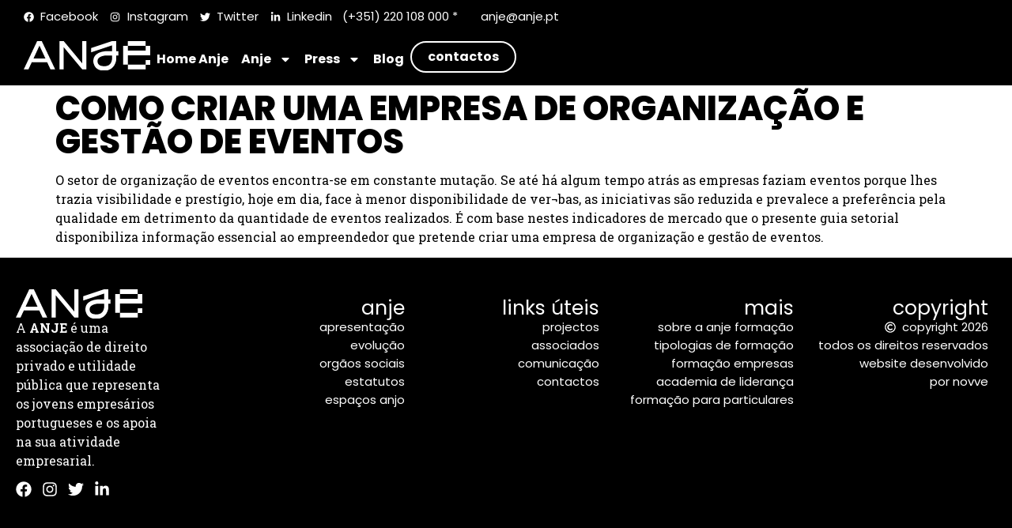

--- FILE ---
content_type: text/html; charset=UTF-8
request_url: https://starters.anje.pt/ferramenta-move/como-criar-uma-empresa-de-organizacao-e-gestao-de-eventos/
body_size: 13206
content:
<!doctype html>
<html lang="pt-PT">
<head>
	<meta charset="UTF-8">
	<meta name="viewport" content="width=device-width, initial-scale=1">
	<link rel="profile" href="https://gmpg.org/xfn/11">
	<title>COMO CRIAR UMA EMPRESA DE ORGANIZAÇÃO E GESTÃO DE EVENTOS &#8211; ANJE | STARTERS</title>
<meta name='robots' content='max-image-preview:large' />
<link rel="alternate" type="application/rss+xml" title="ANJE | STARTERS &raquo; Feed" href="https://starters.anje.pt/feed/" />
<link rel="alternate" type="application/rss+xml" title="ANJE | STARTERS &raquo; Feed de comentários" href="https://starters.anje.pt/comments/feed/" />
<link rel="alternate" type="application/rss+xml" title="Feed de comentários de ANJE | STARTERS &raquo; COMO CRIAR UMA EMPRESA DE ORGANIZAÇÃO E GESTÃO DE EVENTOS" href="https://starters.anje.pt/ferramenta-move/como-criar-uma-empresa-de-organizacao-e-gestao-de-eventos/feed/" />
<link rel="alternate" title="oEmbed (JSON)" type="application/json+oembed" href="https://starters.anje.pt/wp-json/oembed/1.0/embed?url=https%3A%2F%2Fstarters.anje.pt%2Fferramenta-move%2Fcomo-criar-uma-empresa-de-organizacao-e-gestao-de-eventos%2F" />
<link rel="alternate" title="oEmbed (XML)" type="text/xml+oembed" href="https://starters.anje.pt/wp-json/oembed/1.0/embed?url=https%3A%2F%2Fstarters.anje.pt%2Fferramenta-move%2Fcomo-criar-uma-empresa-de-organizacao-e-gestao-de-eventos%2F&#038;format=xml" />
<style id='wp-img-auto-sizes-contain-inline-css'>
img:is([sizes=auto i],[sizes^="auto," i]){contain-intrinsic-size:3000px 1500px}
/*# sourceURL=wp-img-auto-sizes-contain-inline-css */
</style>
<style id='wp-emoji-styles-inline-css'>

	img.wp-smiley, img.emoji {
		display: inline !important;
		border: none !important;
		box-shadow: none !important;
		height: 1em !important;
		width: 1em !important;
		margin: 0 0.07em !important;
		vertical-align: -0.1em !important;
		background: none !important;
		padding: 0 !important;
	}
/*# sourceURL=wp-emoji-styles-inline-css */
</style>
<link rel='stylesheet' id='wp-block-library-css' href='https://starters.anje.pt/wp-includes/css/dist/block-library/style.min.css?ver=6.9' media='all' />
<style id='global-styles-inline-css'>
:root{--wp--preset--aspect-ratio--square: 1;--wp--preset--aspect-ratio--4-3: 4/3;--wp--preset--aspect-ratio--3-4: 3/4;--wp--preset--aspect-ratio--3-2: 3/2;--wp--preset--aspect-ratio--2-3: 2/3;--wp--preset--aspect-ratio--16-9: 16/9;--wp--preset--aspect-ratio--9-16: 9/16;--wp--preset--color--black: #000000;--wp--preset--color--cyan-bluish-gray: #abb8c3;--wp--preset--color--white: #ffffff;--wp--preset--color--pale-pink: #f78da7;--wp--preset--color--vivid-red: #cf2e2e;--wp--preset--color--luminous-vivid-orange: #ff6900;--wp--preset--color--luminous-vivid-amber: #fcb900;--wp--preset--color--light-green-cyan: #7bdcb5;--wp--preset--color--vivid-green-cyan: #00d084;--wp--preset--color--pale-cyan-blue: #8ed1fc;--wp--preset--color--vivid-cyan-blue: #0693e3;--wp--preset--color--vivid-purple: #9b51e0;--wp--preset--gradient--vivid-cyan-blue-to-vivid-purple: linear-gradient(135deg,rgb(6,147,227) 0%,rgb(155,81,224) 100%);--wp--preset--gradient--light-green-cyan-to-vivid-green-cyan: linear-gradient(135deg,rgb(122,220,180) 0%,rgb(0,208,130) 100%);--wp--preset--gradient--luminous-vivid-amber-to-luminous-vivid-orange: linear-gradient(135deg,rgb(252,185,0) 0%,rgb(255,105,0) 100%);--wp--preset--gradient--luminous-vivid-orange-to-vivid-red: linear-gradient(135deg,rgb(255,105,0) 0%,rgb(207,46,46) 100%);--wp--preset--gradient--very-light-gray-to-cyan-bluish-gray: linear-gradient(135deg,rgb(238,238,238) 0%,rgb(169,184,195) 100%);--wp--preset--gradient--cool-to-warm-spectrum: linear-gradient(135deg,rgb(74,234,220) 0%,rgb(151,120,209) 20%,rgb(207,42,186) 40%,rgb(238,44,130) 60%,rgb(251,105,98) 80%,rgb(254,248,76) 100%);--wp--preset--gradient--blush-light-purple: linear-gradient(135deg,rgb(255,206,236) 0%,rgb(152,150,240) 100%);--wp--preset--gradient--blush-bordeaux: linear-gradient(135deg,rgb(254,205,165) 0%,rgb(254,45,45) 50%,rgb(107,0,62) 100%);--wp--preset--gradient--luminous-dusk: linear-gradient(135deg,rgb(255,203,112) 0%,rgb(199,81,192) 50%,rgb(65,88,208) 100%);--wp--preset--gradient--pale-ocean: linear-gradient(135deg,rgb(255,245,203) 0%,rgb(182,227,212) 50%,rgb(51,167,181) 100%);--wp--preset--gradient--electric-grass: linear-gradient(135deg,rgb(202,248,128) 0%,rgb(113,206,126) 100%);--wp--preset--gradient--midnight: linear-gradient(135deg,rgb(2,3,129) 0%,rgb(40,116,252) 100%);--wp--preset--font-size--small: 13px;--wp--preset--font-size--medium: 20px;--wp--preset--font-size--large: 36px;--wp--preset--font-size--x-large: 42px;--wp--preset--spacing--20: 0.44rem;--wp--preset--spacing--30: 0.67rem;--wp--preset--spacing--40: 1rem;--wp--preset--spacing--50: 1.5rem;--wp--preset--spacing--60: 2.25rem;--wp--preset--spacing--70: 3.38rem;--wp--preset--spacing--80: 5.06rem;--wp--preset--shadow--natural: 6px 6px 9px rgba(0, 0, 0, 0.2);--wp--preset--shadow--deep: 12px 12px 50px rgba(0, 0, 0, 0.4);--wp--preset--shadow--sharp: 6px 6px 0px rgba(0, 0, 0, 0.2);--wp--preset--shadow--outlined: 6px 6px 0px -3px rgb(255, 255, 255), 6px 6px rgb(0, 0, 0);--wp--preset--shadow--crisp: 6px 6px 0px rgb(0, 0, 0);}:where(.is-layout-flex){gap: 0.5em;}:where(.is-layout-grid){gap: 0.5em;}body .is-layout-flex{display: flex;}.is-layout-flex{flex-wrap: wrap;align-items: center;}.is-layout-flex > :is(*, div){margin: 0;}body .is-layout-grid{display: grid;}.is-layout-grid > :is(*, div){margin: 0;}:where(.wp-block-columns.is-layout-flex){gap: 2em;}:where(.wp-block-columns.is-layout-grid){gap: 2em;}:where(.wp-block-post-template.is-layout-flex){gap: 1.25em;}:where(.wp-block-post-template.is-layout-grid){gap: 1.25em;}.has-black-color{color: var(--wp--preset--color--black) !important;}.has-cyan-bluish-gray-color{color: var(--wp--preset--color--cyan-bluish-gray) !important;}.has-white-color{color: var(--wp--preset--color--white) !important;}.has-pale-pink-color{color: var(--wp--preset--color--pale-pink) !important;}.has-vivid-red-color{color: var(--wp--preset--color--vivid-red) !important;}.has-luminous-vivid-orange-color{color: var(--wp--preset--color--luminous-vivid-orange) !important;}.has-luminous-vivid-amber-color{color: var(--wp--preset--color--luminous-vivid-amber) !important;}.has-light-green-cyan-color{color: var(--wp--preset--color--light-green-cyan) !important;}.has-vivid-green-cyan-color{color: var(--wp--preset--color--vivid-green-cyan) !important;}.has-pale-cyan-blue-color{color: var(--wp--preset--color--pale-cyan-blue) !important;}.has-vivid-cyan-blue-color{color: var(--wp--preset--color--vivid-cyan-blue) !important;}.has-vivid-purple-color{color: var(--wp--preset--color--vivid-purple) !important;}.has-black-background-color{background-color: var(--wp--preset--color--black) !important;}.has-cyan-bluish-gray-background-color{background-color: var(--wp--preset--color--cyan-bluish-gray) !important;}.has-white-background-color{background-color: var(--wp--preset--color--white) !important;}.has-pale-pink-background-color{background-color: var(--wp--preset--color--pale-pink) !important;}.has-vivid-red-background-color{background-color: var(--wp--preset--color--vivid-red) !important;}.has-luminous-vivid-orange-background-color{background-color: var(--wp--preset--color--luminous-vivid-orange) !important;}.has-luminous-vivid-amber-background-color{background-color: var(--wp--preset--color--luminous-vivid-amber) !important;}.has-light-green-cyan-background-color{background-color: var(--wp--preset--color--light-green-cyan) !important;}.has-vivid-green-cyan-background-color{background-color: var(--wp--preset--color--vivid-green-cyan) !important;}.has-pale-cyan-blue-background-color{background-color: var(--wp--preset--color--pale-cyan-blue) !important;}.has-vivid-cyan-blue-background-color{background-color: var(--wp--preset--color--vivid-cyan-blue) !important;}.has-vivid-purple-background-color{background-color: var(--wp--preset--color--vivid-purple) !important;}.has-black-border-color{border-color: var(--wp--preset--color--black) !important;}.has-cyan-bluish-gray-border-color{border-color: var(--wp--preset--color--cyan-bluish-gray) !important;}.has-white-border-color{border-color: var(--wp--preset--color--white) !important;}.has-pale-pink-border-color{border-color: var(--wp--preset--color--pale-pink) !important;}.has-vivid-red-border-color{border-color: var(--wp--preset--color--vivid-red) !important;}.has-luminous-vivid-orange-border-color{border-color: var(--wp--preset--color--luminous-vivid-orange) !important;}.has-luminous-vivid-amber-border-color{border-color: var(--wp--preset--color--luminous-vivid-amber) !important;}.has-light-green-cyan-border-color{border-color: var(--wp--preset--color--light-green-cyan) !important;}.has-vivid-green-cyan-border-color{border-color: var(--wp--preset--color--vivid-green-cyan) !important;}.has-pale-cyan-blue-border-color{border-color: var(--wp--preset--color--pale-cyan-blue) !important;}.has-vivid-cyan-blue-border-color{border-color: var(--wp--preset--color--vivid-cyan-blue) !important;}.has-vivid-purple-border-color{border-color: var(--wp--preset--color--vivid-purple) !important;}.has-vivid-cyan-blue-to-vivid-purple-gradient-background{background: var(--wp--preset--gradient--vivid-cyan-blue-to-vivid-purple) !important;}.has-light-green-cyan-to-vivid-green-cyan-gradient-background{background: var(--wp--preset--gradient--light-green-cyan-to-vivid-green-cyan) !important;}.has-luminous-vivid-amber-to-luminous-vivid-orange-gradient-background{background: var(--wp--preset--gradient--luminous-vivid-amber-to-luminous-vivid-orange) !important;}.has-luminous-vivid-orange-to-vivid-red-gradient-background{background: var(--wp--preset--gradient--luminous-vivid-orange-to-vivid-red) !important;}.has-very-light-gray-to-cyan-bluish-gray-gradient-background{background: var(--wp--preset--gradient--very-light-gray-to-cyan-bluish-gray) !important;}.has-cool-to-warm-spectrum-gradient-background{background: var(--wp--preset--gradient--cool-to-warm-spectrum) !important;}.has-blush-light-purple-gradient-background{background: var(--wp--preset--gradient--blush-light-purple) !important;}.has-blush-bordeaux-gradient-background{background: var(--wp--preset--gradient--blush-bordeaux) !important;}.has-luminous-dusk-gradient-background{background: var(--wp--preset--gradient--luminous-dusk) !important;}.has-pale-ocean-gradient-background{background: var(--wp--preset--gradient--pale-ocean) !important;}.has-electric-grass-gradient-background{background: var(--wp--preset--gradient--electric-grass) !important;}.has-midnight-gradient-background{background: var(--wp--preset--gradient--midnight) !important;}.has-small-font-size{font-size: var(--wp--preset--font-size--small) !important;}.has-medium-font-size{font-size: var(--wp--preset--font-size--medium) !important;}.has-large-font-size{font-size: var(--wp--preset--font-size--large) !important;}.has-x-large-font-size{font-size: var(--wp--preset--font-size--x-large) !important;}
/*# sourceURL=global-styles-inline-css */
</style>

<style id='classic-theme-styles-inline-css'>
/*! This file is auto-generated */
.wp-block-button__link{color:#fff;background-color:#32373c;border-radius:9999px;box-shadow:none;text-decoration:none;padding:calc(.667em + 2px) calc(1.333em + 2px);font-size:1.125em}.wp-block-file__button{background:#32373c;color:#fff;text-decoration:none}
/*# sourceURL=/wp-includes/css/classic-themes.min.css */
</style>
<link rel='stylesheet' id='hello-elementor-css' href='https://starters.anje.pt/wp-content/themes/hello-elementor/style.min.css?ver=2.8.1' media='all' />
<link rel='stylesheet' id='hello-elementor-theme-style-css' href='https://starters.anje.pt/wp-content/themes/hello-elementor/theme.min.css?ver=2.8.1' media='all' />
<link rel='stylesheet' id='elementor-frontend-css' href='https://starters.anje.pt/wp-content/plugins/elementor/assets/css/frontend-lite.min.css?ver=3.15.2' media='all' />
<link rel='stylesheet' id='elementor-post-9-css' href='https://starters.anje.pt/wp-content/uploads/elementor/css/post-9.css?ver=1742906383' media='all' />
<link rel='stylesheet' id='elementor-lazyload-css' href='https://starters.anje.pt/wp-content/plugins/elementor/assets/css/modules/lazyload/frontend.min.css?ver=3.15.2' media='all' />
<link rel='stylesheet' id='swiper-css' href='https://starters.anje.pt/wp-content/plugins/elementor/assets/lib/swiper/v8/css/swiper.min.css?ver=8.4.5' media='all' />
<link rel='stylesheet' id='elementor-pro-css' href='https://starters.anje.pt/wp-content/plugins/elementor-pro/assets/css/frontend-lite.min.css?ver=3.15.1' media='all' />
<link rel='stylesheet' id='elementor-post-47-css' href='https://starters.anje.pt/wp-content/uploads/elementor/css/post-47.css?ver=1742912043' media='all' />
<link rel='stylesheet' id='elementor-post-1747-css' href='https://starters.anje.pt/wp-content/uploads/elementor/css/post-1747.css?ver=1742906384' media='all' />
<link rel='stylesheet' id='google-fonts-1-css' href='https://fonts.googleapis.com/css?family=Roboto%3A100%2C100italic%2C200%2C200italic%2C300%2C300italic%2C400%2C400italic%2C500%2C500italic%2C600%2C600italic%2C700%2C700italic%2C800%2C800italic%2C900%2C900italic%7CRoboto+Slab%3A100%2C100italic%2C200%2C200italic%2C300%2C300italic%2C400%2C400italic%2C500%2C500italic%2C600%2C600italic%2C700%2C700italic%2C800%2C800italic%2C900%2C900italic%7CPoppins%3A100%2C100italic%2C200%2C200italic%2C300%2C300italic%2C400%2C400italic%2C500%2C500italic%2C600%2C600italic%2C700%2C700italic%2C800%2C800italic%2C900%2C900italic&#038;display=swap&#038;ver=6.9' media='all' />
<link rel="preconnect" href="https://fonts.gstatic.com/" crossorigin><script src="https://starters.anje.pt/wp-includes/js/jquery/jquery.min.js?ver=3.7.1" id="jquery-core-js"></script>
<script src="https://starters.anje.pt/wp-includes/js/jquery/jquery-migrate.min.js?ver=3.4.1" id="jquery-migrate-js"></script>
<link rel="https://api.w.org/" href="https://starters.anje.pt/wp-json/" /><link rel="alternate" title="JSON" type="application/json" href="https://starters.anje.pt/wp-json/wp/v2/ferramenta-move/1515" /><link rel="EditURI" type="application/rsd+xml" title="RSD" href="https://starters.anje.pt/xmlrpc.php?rsd" />
<meta name="generator" content="WordPress 6.9" />
<link rel="canonical" href="https://starters.anje.pt/ferramenta-move/como-criar-uma-empresa-de-organizacao-e-gestao-de-eventos/" />
<link rel='shortlink' href='https://starters.anje.pt/?p=1515' />
<meta name="generator" content="Elementor 3.15.2; features: e_dom_optimization, e_optimized_assets_loading, e_optimized_css_loading, e_font_icon_svg, additional_custom_breakpoints; settings: css_print_method-external, google_font-enabled, font_display-swap">
<link rel="icon" href="https://starters.anje.pt/wp-content/uploads/2023/07/starterslogobranco-1536x609-1-150x150.webp" sizes="32x32" />
<link rel="icon" href="https://starters.anje.pt/wp-content/uploads/2023/07/starterslogobranco-1536x609-1-300x300.webp" sizes="192x192" />
<link rel="apple-touch-icon" href="https://starters.anje.pt/wp-content/uploads/2023/07/starterslogobranco-1536x609-1-300x300.webp" />
<meta name="msapplication-TileImage" content="https://starters.anje.pt/wp-content/uploads/2023/07/starterslogobranco-1536x609-1-300x300.webp" />
		<style id="wp-custom-css">
			.hange {
  background: linear-gradient(to bottom,
		transparent 40%, 
		#24f9ff 40%)}

.hange-2 {
  background: linear-gradient(to bottom,
		transparent 40%, 
		#fff 40%)}

/** Start Block Kit CSS: 142-3-a175df65179b9ef6a5ca9f1b2c0202b9 **/

.envato-block__preview{
	overflow: visible;
}

/* Border Radius */
.envato-kit-139-accordion .elementor-widget-container{
	border-radius: 10px !important;
}
.envato-kit-139-map iframe,
.envato-kit-139-slider .slick-slide,
.envato-kit-139-flipbox .elementor-flip-box div{
		border-radius: 10px !important;

}


/** End Block Kit CSS: 142-3-a175df65179b9ef6a5ca9f1b2c0202b9 **/



/** Start Block Kit CSS: 143-3-7969bb877702491bc5ca272e536ada9d **/

.envato-block__preview{overflow: visible;}
/* Material Button Click Effect */
.envato-kit-140-material-hit .menu-item a,
.envato-kit-140-material-button .elementor-button{
  background-position: center;
  transition: background 0.8s;
}
.envato-kit-140-material-hit .menu-item a:hover,
.envato-kit-140-material-button .elementor-button:hover{
  background: radial-gradient(circle, transparent 1%, #fff 1%) center/15000%;
}
.envato-kit-140-material-hit .menu-item a:active,
.envato-kit-140-material-button .elementor-button:active{
  background-color: #FFF;
  background-size: 100%;
  transition: background 0s;
}

/* Field Shadow */
.envato-kit-140-big-shadow-form .elementor-field-textual{
	box-shadow: 0 20px 30px rgba(0,0,0, .05);
}

/* FAQ */
.envato-kit-140-faq .elementor-accordion .elementor-accordion-item{
	border-width: 0 0 1px !important;
}

/* Scrollable Columns */
.envato-kit-140-scrollable{
	 height: 100%;
   overflow: auto;
   overflow-x: hidden;
}

/* ImageBox: No Space */
.envato-kit-140-imagebox-nospace:hover{
	transform: scale(1.1);
	transition: all 0.3s;
}
.envato-kit-140-imagebox-nospace figure{
	line-height: 0;
}

.envato-kit-140-slide .elementor-slide-content{
	background: #FFF;
	margin-left: -60px;
	padding: 1em;
}
.envato-kit-140-carousel .slick-active:not(.slick-current)  img{
	padding: 20px !important;
	transition: all .9s;
}

/** End Block Kit CSS: 143-3-7969bb877702491bc5ca272e536ada9d **/

		</style>
		</head>
<body class="wp-singular ferramenta-move-template-default single single-ferramenta-move postid-1515 wp-theme-hello-elementor e-lazyload elementor-default elementor-kit-9">


<a class="skip-link screen-reader-text" href="#content">Skip to content</a>

		<div data-elementor-type="header" data-elementor-id="47" class="elementor elementor-47 elementor-location-header" data-elementor-post-type="elementor_library">
						<div class="elementor-element elementor-element-83004a6 e-con-full elementor-hidden-mobile e-flex e-con" data-id="83004a6" data-element_type="container" data-settings="{&quot;background_background&quot;:&quot;classic&quot;,&quot;content_width&quot;:&quot;full&quot;}">
		<div class="elementor-element elementor-element-a179c52 elementor-hidden-phone elementor-hidden-tablet e-con-full e-flex e-con" data-id="a179c52" data-element_type="container" data-settings="{&quot;content_width&quot;:&quot;full&quot;}">
				<div class="elementor-element elementor-element-e420cf8 elementor-align-left elementor-tablet-align-left elementor-icon-list--layout-inline elementor-widget__width-auto elementor-list-item-link-full_width elementor-widget elementor-widget-icon-list" data-id="e420cf8" data-element_type="widget" data-widget_type="icon-list.default">
				<div class="elementor-widget-container">
			<link rel="stylesheet" href="https://starters.anje.pt/wp-content/plugins/elementor/assets/css/widget-icon-list.min.css">		<ul class="elementor-icon-list-items elementor-inline-items">
							<li class="elementor-icon-list-item elementor-inline-item">
											<a href="https://www.facebook.com/anje.pt" target="_blank">

												<span class="elementor-icon-list-icon">
							<svg aria-hidden="true" class="e-font-icon-svg e-fab-facebook" viewBox="0 0 512 512" xmlns="http://www.w3.org/2000/svg"><path d="M504 256C504 119 393 8 256 8S8 119 8 256c0 123.78 90.69 226.38 209.25 245V327.69h-63V256h63v-54.64c0-62.15 37-96.48 93.67-96.48 27.14 0 55.52 4.84 55.52 4.84v61h-31.28c-30.8 0-40.41 19.12-40.41 38.73V256h68.78l-11 71.69h-57.78V501C413.31 482.38 504 379.78 504 256z"></path></svg>						</span>
										<span class="elementor-icon-list-text">Facebook</span>
											</a>
									</li>
								<li class="elementor-icon-list-item elementor-inline-item">
											<a href="https://www.instagram.com/anje.pt/" target="_blank">

												<span class="elementor-icon-list-icon">
							<svg aria-hidden="true" class="e-font-icon-svg e-fab-instagram" viewBox="0 0 448 512" xmlns="http://www.w3.org/2000/svg"><path d="M224.1 141c-63.6 0-114.9 51.3-114.9 114.9s51.3 114.9 114.9 114.9S339 319.5 339 255.9 287.7 141 224.1 141zm0 189.6c-41.1 0-74.7-33.5-74.7-74.7s33.5-74.7 74.7-74.7 74.7 33.5 74.7 74.7-33.6 74.7-74.7 74.7zm146.4-194.3c0 14.9-12 26.8-26.8 26.8-14.9 0-26.8-12-26.8-26.8s12-26.8 26.8-26.8 26.8 12 26.8 26.8zm76.1 27.2c-1.7-35.9-9.9-67.7-36.2-93.9-26.2-26.2-58-34.4-93.9-36.2-37-2.1-147.9-2.1-184.9 0-35.8 1.7-67.6 9.9-93.9 36.1s-34.4 58-36.2 93.9c-2.1 37-2.1 147.9 0 184.9 1.7 35.9 9.9 67.7 36.2 93.9s58 34.4 93.9 36.2c37 2.1 147.9 2.1 184.9 0 35.9-1.7 67.7-9.9 93.9-36.2 26.2-26.2 34.4-58 36.2-93.9 2.1-37 2.1-147.8 0-184.8zM398.8 388c-7.8 19.6-22.9 34.7-42.6 42.6-29.5 11.7-99.5 9-132.1 9s-102.7 2.6-132.1-9c-19.6-7.8-34.7-22.9-42.6-42.6-11.7-29.5-9-99.5-9-132.1s-2.6-102.7 9-132.1c7.8-19.6 22.9-34.7 42.6-42.6 29.5-11.7 99.5-9 132.1-9s102.7-2.6 132.1 9c19.6 7.8 34.7 22.9 42.6 42.6 11.7 29.5 9 99.5 9 132.1s2.7 102.7-9 132.1z"></path></svg>						</span>
										<span class="elementor-icon-list-text">Instagram</span>
											</a>
									</li>
								<li class="elementor-icon-list-item elementor-inline-item">
											<a href="https://www.twitter.com/AnjeEmpresarios" target="_blank">

												<span class="elementor-icon-list-icon">
							<svg aria-hidden="true" class="e-font-icon-svg e-fab-twitter" viewBox="0 0 512 512" xmlns="http://www.w3.org/2000/svg"><path d="M459.37 151.716c.325 4.548.325 9.097.325 13.645 0 138.72-105.583 298.558-298.558 298.558-59.452 0-114.68-17.219-161.137-47.106 8.447.974 16.568 1.299 25.34 1.299 49.055 0 94.213-16.568 130.274-44.832-46.132-.975-84.792-31.188-98.112-72.772 6.498.974 12.995 1.624 19.818 1.624 9.421 0 18.843-1.3 27.614-3.573-48.081-9.747-84.143-51.98-84.143-102.985v-1.299c13.969 7.797 30.214 12.67 47.431 13.319-28.264-18.843-46.781-51.005-46.781-87.391 0-19.492 5.197-37.36 14.294-52.954 51.655 63.675 129.3 105.258 216.365 109.807-1.624-7.797-2.599-15.918-2.599-24.04 0-57.828 46.782-104.934 104.934-104.934 30.213 0 57.502 12.67 76.67 33.137 23.715-4.548 46.456-13.32 66.599-25.34-7.798 24.366-24.366 44.833-46.132 57.827 21.117-2.273 41.584-8.122 60.426-16.243-14.292 20.791-32.161 39.308-52.628 54.253z"></path></svg>						</span>
										<span class="elementor-icon-list-text">Twitter</span>
											</a>
									</li>
								<li class="elementor-icon-list-item elementor-inline-item">
											<a href="https://www.linkedin.com/company/anje" target="_blank">

												<span class="elementor-icon-list-icon">
							<svg aria-hidden="true" class="e-font-icon-svg e-fab-linkedin-in" viewBox="0 0 448 512" xmlns="http://www.w3.org/2000/svg"><path d="M100.28 448H7.4V148.9h92.88zM53.79 108.1C24.09 108.1 0 83.5 0 53.8a53.79 53.79 0 0 1 107.58 0c0 29.7-24.1 54.3-53.79 54.3zM447.9 448h-92.68V302.4c0-34.7-.7-79.2-48.29-79.2-48.29 0-55.69 37.7-55.69 76.7V448h-92.78V148.9h89.08v40.8h1.3c12.4-23.5 42.69-48.3 87.88-48.3 94 0 111.28 61.9 111.28 142.3V448z"></path></svg>						</span>
										<span class="elementor-icon-list-text">Linkedin</span>
											</a>
									</li>
						</ul>
				</div>
				</div>
				<div class="elementor-element elementor-element-2a5cee9 elementor-align-right elementor-tablet-align-center elementor-icon-list--layout-inline elementor-widget__width-auto elementor-list-item-link-full_width elementor-widget elementor-widget-icon-list" data-id="2a5cee9" data-element_type="widget" data-widget_type="icon-list.default">
				<div class="elementor-widget-container">
					<ul class="elementor-icon-list-items elementor-inline-items">
							<li class="elementor-icon-list-item elementor-inline-item">
											<a href="#">

												<span class="elementor-icon-list-icon">
													</span>
										<span class="elementor-icon-list-text">(+351) 220 108 000 *</span>
											</a>
									</li>
								<li class="elementor-icon-list-item elementor-inline-item">
											<a href="#">

												<span class="elementor-icon-list-icon">
													</span>
										<span class="elementor-icon-list-text">anje@anje.pt</span>
											</a>
									</li>
						</ul>
				</div>
				</div>
				</div>
				</div>
		<div class="elementor-element elementor-element-90ebbfd e-con-full e-flex e-con" data-id="90ebbfd" data-element_type="container" data-settings="{&quot;content_width&quot;:&quot;full&quot;,&quot;background_background&quot;:&quot;classic&quot;}">
		<div class="elementor-element elementor-element-d5046fd e-con-full e-flex e-con" data-id="d5046fd" data-element_type="container" data-settings="{&quot;content_width&quot;:&quot;full&quot;}">
				<div class="elementor-element elementor-element-40ae480 elementor-widget__width-auto elementor-widget elementor-widget-image" data-id="40ae480" data-element_type="widget" data-widget_type="image.default">
				<div class="elementor-widget-container">
			<style>/*! elementor - v3.15.0 - 09-08-2023 */
.elementor-widget-image{text-align:center}.elementor-widget-image a{display:inline-block}.elementor-widget-image a img[src$=".svg"]{width:48px}.elementor-widget-image img{vertical-align:middle;display:inline-block}</style>													<a href="https://starters.anje.pt">
							<img width="581" height="132" src="https://starters.anje.pt/wp-content/uploads/2023/07/logo-anje-1.svg" class="attachment-full size-full wp-image-58" alt="" />								</a>
															</div>
				</div>
				<div class="elementor-element elementor-element-0e4066c elementor-nav-menu--stretch elementor-nav-menu--dropdown-tablet elementor-nav-menu__text-align-aside elementor-nav-menu--toggle elementor-nav-menu--burger elementor-widget elementor-widget-nav-menu" data-id="0e4066c" data-element_type="widget" data-settings="{&quot;full_width&quot;:&quot;stretch&quot;,&quot;layout&quot;:&quot;horizontal&quot;,&quot;submenu_icon&quot;:{&quot;value&quot;:&quot;&lt;svg class=\&quot;e-font-icon-svg e-fas-caret-down\&quot; viewBox=\&quot;0 0 320 512\&quot; xmlns=\&quot;http:\/\/www.w3.org\/2000\/svg\&quot;&gt;&lt;path d=\&quot;M31.3 192h257.3c17.8 0 26.7 21.5 14.1 34.1L174.1 354.8c-7.8 7.8-20.5 7.8-28.3 0L17.2 226.1C4.6 213.5 13.5 192 31.3 192z\&quot;&gt;&lt;\/path&gt;&lt;\/svg&gt;&quot;,&quot;library&quot;:&quot;fa-solid&quot;},&quot;toggle&quot;:&quot;burger&quot;}" data-widget_type="nav-menu.default">
				<div class="elementor-widget-container">
			<link rel="stylesheet" href="https://starters.anje.pt/wp-content/plugins/elementor-pro/assets/css/widget-nav-menu.min.css">			<nav class="elementor-nav-menu--main elementor-nav-menu__container elementor-nav-menu--layout-horizontal e--pointer-none">
				<ul id="menu-1-0e4066c" class="elementor-nav-menu"><li class="menu-item menu-item-type-post_type menu-item-object-page menu-item-133"><a href="https://starters.anje.pt/?page_id=13" class="elementor-item">Home Anje</a></li>
<li class="menu-item menu-item-type-custom menu-item-object-custom menu-item-has-children menu-item-134"><a href="#" class="elementor-item elementor-item-anchor">Anje</a>
<ul class="sub-menu elementor-nav-menu--dropdown">
	<li class="menu-item menu-item-type-post_type menu-item-object-page menu-item-141"><a href="https://starters.anje.pt/?page_id=70" class="elementor-sub-item">Apresentação</a></li>
	<li class="menu-item menu-item-type-post_type menu-item-object-page menu-item-140"><a href="https://starters.anje.pt/?page_id=72" class="elementor-sub-item">Estatutos e Regulamento da ANJE</a></li>
	<li class="menu-item menu-item-type-post_type menu-item-object-page menu-item-139"><a href="https://starters.anje.pt/?page_id=74" class="elementor-sub-item">Evolução</a></li>
	<li class="menu-item menu-item-type-post_type menu-item-object-page menu-item-138"><a href="https://starters.anje.pt/?page_id=76" class="elementor-sub-item">Espaços ANJE</a></li>
	<li class="menu-item menu-item-type-post_type menu-item-object-page menu-item-137"><a href="https://starters.anje.pt/?page_id=78" class="elementor-sub-item">Projetos</a></li>
	<li class="menu-item menu-item-type-custom menu-item-object-custom menu-item-has-children menu-item-949"><a href="#" class="elementor-sub-item elementor-item-anchor">Associados</a>
	<ul class="sub-menu elementor-nav-menu--dropdown">
		<li class="menu-item menu-item-type-post_type menu-item-object-page menu-item-950"><a href="https://starters.anje.pt/?page_id=898" class="elementor-sub-item">Protocolos</a></li>
		<li class="menu-item menu-item-type-post_type menu-item-object-page menu-item-1676"><a href="https://starters.anje.pt/?page_id=1649" class="elementor-sub-item">Sócio em Destaque</a></li>
		<li class="menu-item menu-item-type-post_type menu-item-object-page menu-item-1686"><a href="https://starters.anje.pt/?page_id=1678" class="elementor-sub-item">Novidades</a></li>
	</ul>
</li>
	<li class="menu-item menu-item-type-post_type menu-item-object-page menu-item-136"><a href="https://starters.anje.pt/?page_id=80" class="elementor-sub-item">Comunicação</a></li>
</ul>
</li>
<li class="menu-item menu-item-type-custom menu-item-object-custom menu-item-has-children menu-item-1087"><a href="#" class="elementor-item elementor-item-anchor">Press</a>
<ul class="sub-menu elementor-nav-menu--dropdown">
	<li class="menu-item menu-item-type-taxonomy menu-item-object-categorias menu-item-1086"><a href="https://starters.anje.pt/categorias/press-documents/" class="elementor-sub-item">Press Documents</a></li>
	<li class="menu-item menu-item-type-taxonomy menu-item-object-categorias menu-item-1091"><a href="https://starters.anje.pt/categorias/press-clipping/" class="elementor-sub-item">Press Clipping</a></li>
</ul>
</li>
<li class="menu-item menu-item-type-taxonomy menu-item-object-categorias menu-item-1024"><a href="https://starters.anje.pt/categorias/blog/" class="elementor-item">Blog</a></li>
</ul>			</nav>
					<div class="elementor-menu-toggle" role="button" tabindex="0" aria-label="Menu Toggle" aria-expanded="false">
			<svg aria-hidden="true" role="presentation" class="elementor-menu-toggle__icon--open e-font-icon-svg e-eicon-menu-bar" viewBox="0 0 1000 1000" xmlns="http://www.w3.org/2000/svg"><path d="M104 333H896C929 333 958 304 958 271S929 208 896 208H104C71 208 42 237 42 271S71 333 104 333ZM104 583H896C929 583 958 554 958 521S929 458 896 458H104C71 458 42 487 42 521S71 583 104 583ZM104 833H896C929 833 958 804 958 771S929 708 896 708H104C71 708 42 737 42 771S71 833 104 833Z"></path></svg><svg aria-hidden="true" role="presentation" class="elementor-menu-toggle__icon--close e-font-icon-svg e-eicon-close" viewBox="0 0 1000 1000" xmlns="http://www.w3.org/2000/svg"><path d="M742 167L500 408 258 167C246 154 233 150 217 150 196 150 179 158 167 167 154 179 150 196 150 212 150 229 154 242 171 254L408 500 167 742C138 771 138 800 167 829 196 858 225 858 254 829L496 587 738 829C750 842 767 846 783 846 800 846 817 842 829 829 842 817 846 804 846 783 846 767 842 750 829 737L588 500 833 258C863 229 863 200 833 171 804 137 775 137 742 167Z"></path></svg>			<span class="elementor-screen-only">Menu</span>
		</div>
					<nav class="elementor-nav-menu--dropdown elementor-nav-menu__container" aria-hidden="true">
				<ul id="menu-2-0e4066c" class="elementor-nav-menu"><li class="menu-item menu-item-type-post_type menu-item-object-page menu-item-133"><a href="https://starters.anje.pt/?page_id=13" class="elementor-item" tabindex="-1">Home Anje</a></li>
<li class="menu-item menu-item-type-custom menu-item-object-custom menu-item-has-children menu-item-134"><a href="#" class="elementor-item elementor-item-anchor" tabindex="-1">Anje</a>
<ul class="sub-menu elementor-nav-menu--dropdown">
	<li class="menu-item menu-item-type-post_type menu-item-object-page menu-item-141"><a href="https://starters.anje.pt/?page_id=70" class="elementor-sub-item" tabindex="-1">Apresentação</a></li>
	<li class="menu-item menu-item-type-post_type menu-item-object-page menu-item-140"><a href="https://starters.anje.pt/?page_id=72" class="elementor-sub-item" tabindex="-1">Estatutos e Regulamento da ANJE</a></li>
	<li class="menu-item menu-item-type-post_type menu-item-object-page menu-item-139"><a href="https://starters.anje.pt/?page_id=74" class="elementor-sub-item" tabindex="-1">Evolução</a></li>
	<li class="menu-item menu-item-type-post_type menu-item-object-page menu-item-138"><a href="https://starters.anje.pt/?page_id=76" class="elementor-sub-item" tabindex="-1">Espaços ANJE</a></li>
	<li class="menu-item menu-item-type-post_type menu-item-object-page menu-item-137"><a href="https://starters.anje.pt/?page_id=78" class="elementor-sub-item" tabindex="-1">Projetos</a></li>
	<li class="menu-item menu-item-type-custom menu-item-object-custom menu-item-has-children menu-item-949"><a href="#" class="elementor-sub-item elementor-item-anchor" tabindex="-1">Associados</a>
	<ul class="sub-menu elementor-nav-menu--dropdown">
		<li class="menu-item menu-item-type-post_type menu-item-object-page menu-item-950"><a href="https://starters.anje.pt/?page_id=898" class="elementor-sub-item" tabindex="-1">Protocolos</a></li>
		<li class="menu-item menu-item-type-post_type menu-item-object-page menu-item-1676"><a href="https://starters.anje.pt/?page_id=1649" class="elementor-sub-item" tabindex="-1">Sócio em Destaque</a></li>
		<li class="menu-item menu-item-type-post_type menu-item-object-page menu-item-1686"><a href="https://starters.anje.pt/?page_id=1678" class="elementor-sub-item" tabindex="-1">Novidades</a></li>
	</ul>
</li>
	<li class="menu-item menu-item-type-post_type menu-item-object-page menu-item-136"><a href="https://starters.anje.pt/?page_id=80" class="elementor-sub-item" tabindex="-1">Comunicação</a></li>
</ul>
</li>
<li class="menu-item menu-item-type-custom menu-item-object-custom menu-item-has-children menu-item-1087"><a href="#" class="elementor-item elementor-item-anchor" tabindex="-1">Press</a>
<ul class="sub-menu elementor-nav-menu--dropdown">
	<li class="menu-item menu-item-type-taxonomy menu-item-object-categorias menu-item-1086"><a href="https://starters.anje.pt/categorias/press-documents/" class="elementor-sub-item" tabindex="-1">Press Documents</a></li>
	<li class="menu-item menu-item-type-taxonomy menu-item-object-categorias menu-item-1091"><a href="https://starters.anje.pt/categorias/press-clipping/" class="elementor-sub-item" tabindex="-1">Press Clipping</a></li>
</ul>
</li>
<li class="menu-item menu-item-type-taxonomy menu-item-object-categorias menu-item-1024"><a href="https://starters.anje.pt/categorias/blog/" class="elementor-item" tabindex="-1">Blog</a></li>
</ul>			</nav>
				</div>
				</div>
				<div class="elementor-element elementor-element-d2f01b3 elementor-align-right elementor-widget__width-auto elementor-hidden-tablet elementor-hidden-phone elementor-widget elementor-widget-button" data-id="d2f01b3" data-element_type="widget" data-widget_type="button.default">
				<div class="elementor-widget-container">
					<div class="elementor-button-wrapper">
			<a class="elementor-button elementor-button-link elementor-size-xs" href="https://starters.anje.pt/contactos/">
						<span class="elementor-button-content-wrapper">
						<span class="elementor-button-text">contactos</span>
		</span>
					</a>
		</div>
				</div>
				</div>
				</div>
				</div>
						</div>
		
<main id="content" class="site-main post-1515 ferramenta-move type-ferramenta-move status-publish hentry">

			<header class="page-header">
			<h1 class="entry-title">COMO CRIAR UMA EMPRESA DE ORGANIZAÇÃO E GESTÃO DE EVENTOS</h1>		</header>
	
	<div class="page-content">
		<p>O setor de organização de eventos encontra-se em constante mutação. Se até há algum tempo atrás as empresas faziam eventos porque lhes trazia visibilidade e prestígio, hoje em dia, face à menor disponibilidade de ver¬bas, as iniciativas são reduzida e prevalece a preferência pela qualidade em detrimento da quantidade de eventos realizados. É com base nestes indicadores de mercado que o presente guia setorial disponibiliza informação essencial ao empreendedor que pretende criar uma empresa de organização e gestão de eventos.</p>
		<div class="post-tags">
					</div>
			</div>

	
</main>

			<div data-elementor-type="footer" data-elementor-id="1747" class="elementor elementor-1747 elementor-location-footer" data-elementor-post-type="elementor_library">
						<div class="elementor-element elementor-element-5831116 e-con-full e-flex e-con" data-id="5831116" data-element_type="container" data-settings="{&quot;content_width&quot;:&quot;full&quot;,&quot;background_background&quot;:&quot;classic&quot;}">
		<div class="elementor-element elementor-element-1adf66c e-con-full e-flex e-con" data-id="1adf66c" data-element_type="container" data-settings="{&quot;content_width&quot;:&quot;full&quot;}">
				<div class="elementor-element elementor-element-b67555e elementor-widget__width-auto elementor-widget elementor-widget-image" data-id="b67555e" data-element_type="widget" data-widget_type="image.default">
				<div class="elementor-widget-container">
																<a href="https://starters.anje.pt">
							<img width="581" height="132" src="https://starters.anje.pt/wp-content/uploads/2023/07/logo-anje-1.svg" class="attachment-full size-full wp-image-58" alt="" loading="lazy" />								</a>
															</div>
				</div>
				<div class="elementor-element elementor-element-7a3384f elementor-widget elementor-widget-text-editor" data-id="7a3384f" data-element_type="widget" data-widget_type="text-editor.default">
				<div class="elementor-widget-container">
			<style>/*! elementor - v3.15.0 - 09-08-2023 */
.elementor-widget-text-editor.elementor-drop-cap-view-stacked .elementor-drop-cap{background-color:#69727d;color:#fff}.elementor-widget-text-editor.elementor-drop-cap-view-framed .elementor-drop-cap{color:#69727d;border:3px solid;background-color:transparent}.elementor-widget-text-editor:not(.elementor-drop-cap-view-default) .elementor-drop-cap{margin-top:8px}.elementor-widget-text-editor:not(.elementor-drop-cap-view-default) .elementor-drop-cap-letter{width:1em;height:1em}.elementor-widget-text-editor .elementor-drop-cap{float:left;text-align:center;line-height:1;font-size:50px}.elementor-widget-text-editor .elementor-drop-cap-letter{display:inline-block}</style>				<p>A <b>ANJE</b> é uma associação de direito privado e utilidade pública que representa os jovens empresários portugueses e os apoia na sua atividade empresarial.</p>						</div>
				</div>
				<div class="elementor-element elementor-element-00f3db7 elementor-align-left elementor-tablet-align-left elementor-icon-list--layout-inline elementor-widget__width-auto elementor-list-item-link-full_width elementor-widget elementor-widget-icon-list" data-id="00f3db7" data-element_type="widget" data-widget_type="icon-list.default">
				<div class="elementor-widget-container">
					<ul class="elementor-icon-list-items elementor-inline-items">
							<li class="elementor-icon-list-item elementor-inline-item">
											<a href="https://www.facebook.com/anje.pt" target="_blank">

												<span class="elementor-icon-list-icon">
							<svg aria-hidden="true" class="e-font-icon-svg e-fab-facebook" viewBox="0 0 512 512" xmlns="http://www.w3.org/2000/svg"><path d="M504 256C504 119 393 8 256 8S8 119 8 256c0 123.78 90.69 226.38 209.25 245V327.69h-63V256h63v-54.64c0-62.15 37-96.48 93.67-96.48 27.14 0 55.52 4.84 55.52 4.84v61h-31.28c-30.8 0-40.41 19.12-40.41 38.73V256h68.78l-11 71.69h-57.78V501C413.31 482.38 504 379.78 504 256z"></path></svg>						</span>
										<span class="elementor-icon-list-text">Facebook</span>
											</a>
									</li>
								<li class="elementor-icon-list-item elementor-inline-item">
											<a href="https://www.instagram.com/anje.pt/" target="_blank">

												<span class="elementor-icon-list-icon">
							<svg aria-hidden="true" class="e-font-icon-svg e-fab-instagram" viewBox="0 0 448 512" xmlns="http://www.w3.org/2000/svg"><path d="M224.1 141c-63.6 0-114.9 51.3-114.9 114.9s51.3 114.9 114.9 114.9S339 319.5 339 255.9 287.7 141 224.1 141zm0 189.6c-41.1 0-74.7-33.5-74.7-74.7s33.5-74.7 74.7-74.7 74.7 33.5 74.7 74.7-33.6 74.7-74.7 74.7zm146.4-194.3c0 14.9-12 26.8-26.8 26.8-14.9 0-26.8-12-26.8-26.8s12-26.8 26.8-26.8 26.8 12 26.8 26.8zm76.1 27.2c-1.7-35.9-9.9-67.7-36.2-93.9-26.2-26.2-58-34.4-93.9-36.2-37-2.1-147.9-2.1-184.9 0-35.8 1.7-67.6 9.9-93.9 36.1s-34.4 58-36.2 93.9c-2.1 37-2.1 147.9 0 184.9 1.7 35.9 9.9 67.7 36.2 93.9s58 34.4 93.9 36.2c37 2.1 147.9 2.1 184.9 0 35.9-1.7 67.7-9.9 93.9-36.2 26.2-26.2 34.4-58 36.2-93.9 2.1-37 2.1-147.8 0-184.8zM398.8 388c-7.8 19.6-22.9 34.7-42.6 42.6-29.5 11.7-99.5 9-132.1 9s-102.7 2.6-132.1-9c-19.6-7.8-34.7-22.9-42.6-42.6-11.7-29.5-9-99.5-9-132.1s-2.6-102.7 9-132.1c7.8-19.6 22.9-34.7 42.6-42.6 29.5-11.7 99.5-9 132.1-9s102.7-2.6 132.1 9c19.6 7.8 34.7 22.9 42.6 42.6 11.7 29.5 9 99.5 9 132.1s2.7 102.7-9 132.1z"></path></svg>						</span>
										<span class="elementor-icon-list-text">Instagram</span>
											</a>
									</li>
								<li class="elementor-icon-list-item elementor-inline-item">
											<a href="https://www.twitter.com/AnjeEmpresarios" target="_blank">

												<span class="elementor-icon-list-icon">
							<svg aria-hidden="true" class="e-font-icon-svg e-fab-twitter" viewBox="0 0 512 512" xmlns="http://www.w3.org/2000/svg"><path d="M459.37 151.716c.325 4.548.325 9.097.325 13.645 0 138.72-105.583 298.558-298.558 298.558-59.452 0-114.68-17.219-161.137-47.106 8.447.974 16.568 1.299 25.34 1.299 49.055 0 94.213-16.568 130.274-44.832-46.132-.975-84.792-31.188-98.112-72.772 6.498.974 12.995 1.624 19.818 1.624 9.421 0 18.843-1.3 27.614-3.573-48.081-9.747-84.143-51.98-84.143-102.985v-1.299c13.969 7.797 30.214 12.67 47.431 13.319-28.264-18.843-46.781-51.005-46.781-87.391 0-19.492 5.197-37.36 14.294-52.954 51.655 63.675 129.3 105.258 216.365 109.807-1.624-7.797-2.599-15.918-2.599-24.04 0-57.828 46.782-104.934 104.934-104.934 30.213 0 57.502 12.67 76.67 33.137 23.715-4.548 46.456-13.32 66.599-25.34-7.798 24.366-24.366 44.833-46.132 57.827 21.117-2.273 41.584-8.122 60.426-16.243-14.292 20.791-32.161 39.308-52.628 54.253z"></path></svg>						</span>
										<span class="elementor-icon-list-text">Twitter</span>
											</a>
									</li>
								<li class="elementor-icon-list-item elementor-inline-item">
											<a href="https://www.linkedin.com/company/anje" target="_blank">

												<span class="elementor-icon-list-icon">
							<svg aria-hidden="true" class="e-font-icon-svg e-fab-linkedin-in" viewBox="0 0 448 512" xmlns="http://www.w3.org/2000/svg"><path d="M100.28 448H7.4V148.9h92.88zM53.79 108.1C24.09 108.1 0 83.5 0 53.8a53.79 53.79 0 0 1 107.58 0c0 29.7-24.1 54.3-53.79 54.3zM447.9 448h-92.68V302.4c0-34.7-.7-79.2-48.29-79.2-48.29 0-55.69 37.7-55.69 76.7V448h-92.78V148.9h89.08v40.8h1.3c12.4-23.5 42.69-48.3 87.88-48.3 94 0 111.28 61.9 111.28 142.3V448z"></path></svg>						</span>
										<span class="elementor-icon-list-text">Linkedin</span>
											</a>
									</li>
						</ul>
				</div>
				</div>
				</div>
		<div class="elementor-element elementor-element-57c3528 e-con-full e-flex e-con" data-id="57c3528" data-element_type="container" data-settings="{&quot;content_width&quot;:&quot;full&quot;}">
				<div class="elementor-element elementor-element-a5e94b5 elementor-widget elementor-widget-heading" data-id="a5e94b5" data-element_type="widget" data-widget_type="heading.default">
				<div class="elementor-widget-container">
			<style>/*! elementor - v3.15.0 - 09-08-2023 */
.elementor-heading-title{padding:0;margin:0;line-height:1}.elementor-widget-heading .elementor-heading-title[class*=elementor-size-]>a{color:inherit;font-size:inherit;line-height:inherit}.elementor-widget-heading .elementor-heading-title.elementor-size-small{font-size:15px}.elementor-widget-heading .elementor-heading-title.elementor-size-medium{font-size:19px}.elementor-widget-heading .elementor-heading-title.elementor-size-large{font-size:29px}.elementor-widget-heading .elementor-heading-title.elementor-size-xl{font-size:39px}.elementor-widget-heading .elementor-heading-title.elementor-size-xxl{font-size:59px}</style><h4 class="elementor-heading-title elementor-size-default">anje</h4>		</div>
				</div>
				<div class="elementor-element elementor-element-a884857 elementor-align-right elementor-mobile-align-left elementor-icon-list--layout-traditional elementor-list-item-link-full_width elementor-widget elementor-widget-icon-list" data-id="a884857" data-element_type="widget" data-widget_type="icon-list.default">
				<div class="elementor-widget-container">
					<ul class="elementor-icon-list-items">
							<li class="elementor-icon-list-item">
											<a href="https://starters.anje.pt/anje/apresentacao/">

											<span class="elementor-icon-list-text">Apresentação</span>
											</a>
									</li>
								<li class="elementor-icon-list-item">
											<a href="https://starters.anje.pt/anje/evolucao/">

											<span class="elementor-icon-list-text">Evolução</span>
											</a>
									</li>
								<li class="elementor-icon-list-item">
											<a href="https://starters.anje.pt/orgaos-sociais/">

											<span class="elementor-icon-list-text">Orgãos Sociais</span>
											</a>
									</li>
								<li class="elementor-icon-list-item">
										<span class="elementor-icon-list-text">estatutos</span>
									</li>
								<li class="elementor-icon-list-item">
											<a href="https://starters.anje.pt/anje/espacos-anje/">

											<span class="elementor-icon-list-text">espaços anjo</span>
											</a>
									</li>
						</ul>
				</div>
				</div>
				</div>
		<div class="elementor-element elementor-element-190e410 e-con-full e-flex e-con" data-id="190e410" data-element_type="container" data-settings="{&quot;content_width&quot;:&quot;full&quot;}">
				<div class="elementor-element elementor-element-2a0f78c elementor-widget elementor-widget-heading" data-id="2a0f78c" data-element_type="widget" data-widget_type="heading.default">
				<div class="elementor-widget-container">
			<h4 class="elementor-heading-title elementor-size-default">links úteis</h4>		</div>
				</div>
				<div class="elementor-element elementor-element-f2d2c31 elementor-align-right elementor-mobile-align-left elementor-icon-list--layout-traditional elementor-list-item-link-full_width elementor-widget elementor-widget-icon-list" data-id="f2d2c31" data-element_type="widget" data-widget_type="icon-list.default">
				<div class="elementor-widget-container">
					<ul class="elementor-icon-list-items">
							<li class="elementor-icon-list-item">
											<a href="https://starters.anje.pt/anje/projetos/">

											<span class="elementor-icon-list-text">projectos</span>
											</a>
									</li>
								<li class="elementor-icon-list-item">
											<a href="https://starters.anje.pt/associados/">

											<span class="elementor-icon-list-text">associados</span>
											</a>
									</li>
								<li class="elementor-icon-list-item">
											<a href="https://starters.anje.pt/anje/comunicacao/">

											<span class="elementor-icon-list-text">comunicação</span>
											</a>
									</li>
								<li class="elementor-icon-list-item">
											<a href="https://starters.anje.pt/contactos/">

											<span class="elementor-icon-list-text">contactos</span>
											</a>
									</li>
						</ul>
				</div>
				</div>
				</div>
		<div class="elementor-element elementor-element-00bcfb6 e-con-full e-flex e-con" data-id="00bcfb6" data-element_type="container" data-settings="{&quot;content_width&quot;:&quot;full&quot;}">
				<div class="elementor-element elementor-element-9502f13 elementor-widget elementor-widget-heading" data-id="9502f13" data-element_type="widget" data-widget_type="heading.default">
				<div class="elementor-widget-container">
			<h4 class="elementor-heading-title elementor-size-default">mais</h4>		</div>
				</div>
				<div class="elementor-element elementor-element-bb97b4e elementor-align-right elementor-mobile-align-left elementor-icon-list--layout-traditional elementor-list-item-link-full_width elementor-widget elementor-widget-icon-list" data-id="bb97b4e" data-element_type="widget" data-widget_type="icon-list.default">
				<div class="elementor-widget-container">
					<ul class="elementor-icon-list-items">
							<li class="elementor-icon-list-item">
											<a href="https://anjeformacao.pt/sobre-nos/" target="_blank">

											<span class="elementor-icon-list-text">Sobre a ANJE Formação</span>
											</a>
									</li>
								<li class="elementor-icon-list-item">
											<a href="https://anjeformacao.pt/tipologia-de-formacao" target="_blank">

											<span class="elementor-icon-list-text">Tipologias de Formação</span>
											</a>
									</li>
								<li class="elementor-icon-list-item">
											<a href="https://anjeformacao.pt/tipologia-de-formacao/formacao-financiada/formacao-acao-para-pme/" target="_blank">

											<span class="elementor-icon-list-text">Formação Empresas</span>
											</a>
									</li>
								<li class="elementor-icon-list-item">
											<a href="https://anjeformacao.pt/academia-de-lideranca/">

											<span class="elementor-icon-list-text">Academia de Liderança</span>
											</a>
									</li>
								<li class="elementor-icon-list-item">
											<a href="https://anjeformacao.pt/cursos/">

											<span class="elementor-icon-list-text">Formação para Particulares</span>
											</a>
									</li>
						</ul>
				</div>
				</div>
				</div>
		<div class="elementor-element elementor-element-d24d73e e-con-full e-flex e-con" data-id="d24d73e" data-element_type="container" data-settings="{&quot;content_width&quot;:&quot;full&quot;}">
				<div class="elementor-element elementor-element-c32bcbb elementor-widget elementor-widget-heading" data-id="c32bcbb" data-element_type="widget" data-widget_type="heading.default">
				<div class="elementor-widget-container">
			<h4 class="elementor-heading-title elementor-size-default">copyright</h4>		</div>
				</div>
				<div class="elementor-element elementor-element-05b2a65 elementor-align-right elementor-mobile-align-left elementor-icon-list--layout-traditional elementor-list-item-link-full_width elementor-widget elementor-widget-icon-list" data-id="05b2a65" data-element_type="widget" data-widget_type="icon-list.default">
				<div class="elementor-widget-container">
					<ul class="elementor-icon-list-items">
							<li class="elementor-icon-list-item">
											<span class="elementor-icon-list-icon">
							<svg aria-hidden="true" class="e-font-icon-svg e-far-copyright" viewBox="0 0 512 512" xmlns="http://www.w3.org/2000/svg"><path d="M256 8C119.033 8 8 119.033 8 256s111.033 248 248 248 248-111.033 248-248S392.967 8 256 8zm0 448c-110.532 0-200-89.451-200-200 0-110.531 89.451-200 200-200 110.532 0 200 89.451 200 200 0 110.532-89.451 200-200 200zm107.351-101.064c-9.614 9.712-45.53 41.396-104.065 41.396-82.43 0-140.484-61.425-140.484-141.567 0-79.152 60.275-139.401 139.762-139.401 55.531 0 88.738 26.62 97.593 34.779a11.965 11.965 0 0 1 1.936 15.322l-18.155 28.113c-3.841 5.95-11.966 7.282-17.499 2.921-8.595-6.776-31.814-22.538-61.708-22.538-48.303 0-77.916 35.33-77.916 80.082 0 41.589 26.888 83.692 78.277 83.692 32.657 0 56.843-19.039 65.726-27.225 5.27-4.857 13.596-4.039 17.82 1.738l19.865 27.17a11.947 11.947 0 0 1-1.152 15.518z"></path></svg>						</span>
										<span class="elementor-icon-list-text">copyright 2026</span>
									</li>
								<li class="elementor-icon-list-item">
										<span class="elementor-icon-list-text">Todos os direitos reservados</span>
									</li>
								<li class="elementor-icon-list-item">
										<span class="elementor-icon-list-text">website desenvolvido</span>
									</li>
								<li class="elementor-icon-list-item">
											<a href="https://novve.pt" target="_blank">

											<span class="elementor-icon-list-text">por novve</span>
											</a>
									</li>
						</ul>
				</div>
				</div>
				</div>
				</div>
						</div>
		
<script type="speculationrules">
{"prefetch":[{"source":"document","where":{"and":[{"href_matches":"/*"},{"not":{"href_matches":["/wp-*.php","/wp-admin/*","/wp-content/uploads/*","/wp-content/*","/wp-content/plugins/*","/wp-content/themes/hello-elementor/*","/*\\?(.+)"]}},{"not":{"selector_matches":"a[rel~=\"nofollow\"]"}},{"not":{"selector_matches":".no-prefetch, .no-prefetch a"}}]},"eagerness":"conservative"}]}
</script>
			<script type='text/javascript'>
				const lazyloadRunObserver = () => {
					const dataAttribute = 'data-e-bg-lazyload';
					const lazyloadBackgrounds = document.querySelectorAll( `[${ dataAttribute }]:not(.lazyloaded)` );
					const lazyloadBackgroundObserver = new IntersectionObserver( ( entries ) => {
					entries.forEach( ( entry ) => {
						if ( entry.isIntersecting ) {
							let lazyloadBackground = entry.target;
							const lazyloadSelector = lazyloadBackground.getAttribute( dataAttribute );
							if ( lazyloadSelector ) {
								lazyloadBackground = entry.target.querySelector( lazyloadSelector );
							}
							if( lazyloadBackground ) {
								lazyloadBackground.classList.add( 'lazyloaded' );
							}
							lazyloadBackgroundObserver.unobserve( entry.target );
						}
					});
					}, { rootMargin: '100px 0px 100px 0px' } );
					lazyloadBackgrounds.forEach( ( lazyloadBackground ) => {
						lazyloadBackgroundObserver.observe( lazyloadBackground );
					} );
				};
				const events = [
					'DOMContentLoaded',
					'elementor/lazyload/observe',
				];
				events.forEach( ( event ) => {
					document.addEventListener( event, lazyloadRunObserver );
				} );
			</script>
			<script src="https://starters.anje.pt/wp-content/themes/hello-elementor/assets/js/hello-frontend.min.js?ver=1.0.0" id="hello-theme-frontend-js"></script>
<script src="https://starters.anje.pt/wp-content/plugins/elementor-pro/assets/lib/smartmenus/jquery.smartmenus.min.js?ver=1.0.1" id="smartmenus-js"></script>
<script src="https://starters.anje.pt/wp-content/plugins/elementor-pro/assets/js/webpack-pro.runtime.min.js?ver=3.15.1" id="elementor-pro-webpack-runtime-js"></script>
<script src="https://starters.anje.pt/wp-content/plugins/elementor/assets/js/webpack.runtime.min.js?ver=3.15.2" id="elementor-webpack-runtime-js"></script>
<script src="https://starters.anje.pt/wp-content/plugins/elementor/assets/js/frontend-modules.min.js?ver=3.15.2" id="elementor-frontend-modules-js"></script>
<script src="https://starters.anje.pt/wp-includes/js/dist/hooks.min.js?ver=dd5603f07f9220ed27f1" id="wp-hooks-js"></script>
<script src="https://starters.anje.pt/wp-includes/js/dist/i18n.min.js?ver=c26c3dc7bed366793375" id="wp-i18n-js"></script>
<script id="wp-i18n-js-after">
wp.i18n.setLocaleData( { 'text direction\u0004ltr': [ 'ltr' ] } );
//# sourceURL=wp-i18n-js-after
</script>
<script id="elementor-pro-frontend-js-before">
var ElementorProFrontendConfig = {"ajaxurl":"https:\/\/starters.anje.pt\/wp-admin\/admin-ajax.php","nonce":"7ec2de01de","urls":{"assets":"https:\/\/starters.anje.pt\/wp-content\/plugins\/elementor-pro\/assets\/","rest":"https:\/\/starters.anje.pt\/wp-json\/"},"shareButtonsNetworks":{"facebook":{"title":"Facebook","has_counter":true},"twitter":{"title":"Twitter"},"linkedin":{"title":"LinkedIn","has_counter":true},"pinterest":{"title":"Pinterest","has_counter":true},"reddit":{"title":"Reddit","has_counter":true},"vk":{"title":"VK","has_counter":true},"odnoklassniki":{"title":"OK","has_counter":true},"tumblr":{"title":"Tumblr"},"digg":{"title":"Digg"},"skype":{"title":"Skype"},"stumbleupon":{"title":"StumbleUpon","has_counter":true},"mix":{"title":"Mix"},"telegram":{"title":"Telegram"},"pocket":{"title":"Pocket","has_counter":true},"xing":{"title":"XING","has_counter":true},"whatsapp":{"title":"WhatsApp"},"email":{"title":"Email"},"print":{"title":"Print"}},
"facebook_sdk":{"lang":"pt_PT","app_id":""},"lottie":{"defaultAnimationUrl":"https:\/\/starters.anje.pt\/wp-content\/plugins\/elementor-pro\/modules\/lottie\/assets\/animations\/default.json"}};
//# sourceURL=elementor-pro-frontend-js-before
</script>
<script src="https://starters.anje.pt/wp-content/plugins/elementor-pro/assets/js/frontend.min.js?ver=3.15.1" id="elementor-pro-frontend-js"></script>
<script src="https://starters.anje.pt/wp-content/plugins/elementor/assets/lib/waypoints/waypoints.min.js?ver=4.0.2" id="elementor-waypoints-js"></script>
<script src="https://starters.anje.pt/wp-includes/js/jquery/ui/core.min.js?ver=1.13.3" id="jquery-ui-core-js"></script>
<script id="elementor-frontend-js-before">
var elementorFrontendConfig = {"environmentMode":{"edit":false,"wpPreview":false,"isScriptDebug":false},"i18n":{"shareOnFacebook":"Partilhar no Facebook","shareOnTwitter":"Partilhar no Twitter","pinIt":"Fix\u00e1-lo","download":"Download","downloadImage":"Descarregar Imagem","fullscreen":"\u00c9cr\u00e3 Inteiro","zoom":"Zoom","share":"Partilhar","playVideo":"Reproduzir v\u00eddeo","previous":"Anterior","next":"Seguinte","close":"Fechar","a11yCarouselWrapperAriaLabel":"Carousel | Horizontal scrolling: Arrow Left & Right","a11yCarouselPrevSlideMessage":"Previous slide","a11yCarouselNextSlideMessage":"Next slide","a11yCarouselFirstSlideMessage":"This is the first slide","a11yCarouselLastSlideMessage":"This is the last slide","a11yCarouselPaginationBulletMessage":"Go to slide"},"is_rtl":false,"breakpoints":{"xs":0,"sm":480,"md":768,"lg":1025,"xl":1440,"xxl":1600},"responsive":{"breakpoints":{"mobile":{"label":"Mobile ao alto","value":767,"default_value":767,"direction":"max","is_enabled":true},"mobile_extra":{"label":"Mobile ao baixo","value":880,"default_value":880,"direction":"max","is_enabled":false},"tablet":{"label":"Tablet Portrait","value":1024,"default_value":1024,"direction":"max","is_enabled":true},"tablet_extra":{"label":"Tablet Landscape","value":1200,"default_value":1200,"direction":"max","is_enabled":false},"laptop":{"label":"Port\u00e1til","value":1366,"default_value":1366,"direction":"max","is_enabled":false},"widescreen":{"label":"Widescreen","value":2400,"default_value":2400,"direction":"min","is_enabled":false}}},
"version":"3.15.2","is_static":false,"experimentalFeatures":{"e_dom_optimization":true,"e_optimized_assets_loading":true,"e_optimized_css_loading":true,"e_font_icon_svg":true,"additional_custom_breakpoints":true,"container":true,"e_swiper_latest":true,"container_grid":true,"theme_builder_v2":true,"hello-theme-header-footer":true,"editor_v2":true,"landing-pages":true,"nested-elements":true,"e_lazyload":true,"e_global_styleguide":true,"page-transitions":true,"notes":true,"loop":true,"form-submissions":true,"e_scroll_snap":true,"mega-menu":true,"taxonomy-filter":true},"urls":{"assets":"https:\/\/starters.anje.pt\/wp-content\/plugins\/elementor\/assets\/"},"swiperClass":"swiper","settings":{"page":[],"editorPreferences":[]},"kit":{"active_breakpoints":["viewport_mobile","viewport_tablet"],"global_image_lightbox":"yes","lightbox_enable_counter":"yes","lightbox_enable_fullscreen":"yes","lightbox_enable_zoom":"yes","lightbox_enable_share":"yes","lightbox_title_src":"title","lightbox_description_src":"description","hello_header_logo_type":"title","hello_header_menu_layout":"horizontal","hello_footer_logo_type":"logo"},"post":{"id":1515,"title":"COMO%20CRIAR%20UMA%20EMPRESA%20DE%20ORGANIZA%C3%87%C3%83O%20E%20GEST%C3%83O%20DE%20EVENTOS%20%E2%80%93%20ANJE%20%7C%20STARTERS","excerpt":"","featuredImage":false}};
//# sourceURL=elementor-frontend-js-before
</script>
<script src="https://starters.anje.pt/wp-content/plugins/elementor/assets/js/frontend.min.js?ver=3.15.2" id="elementor-frontend-js"></script>
<script src="https://starters.anje.pt/wp-content/plugins/elementor-pro/assets/js/elements-handlers.min.js?ver=3.15.1" id="pro-elements-handlers-js"></script>
<script id="wp-emoji-settings" type="application/json">
{"baseUrl":"https://s.w.org/images/core/emoji/17.0.2/72x72/","ext":".png","svgUrl":"https://s.w.org/images/core/emoji/17.0.2/svg/","svgExt":".svg","source":{"concatemoji":"https://starters.anje.pt/wp-includes/js/wp-emoji-release.min.js?ver=6.9"}}
</script>
<script type="module">
/*! This file is auto-generated */
const a=JSON.parse(document.getElementById("wp-emoji-settings").textContent),o=(window._wpemojiSettings=a,"wpEmojiSettingsSupports"),s=["flag","emoji"];function i(e){try{var t={supportTests:e,timestamp:(new Date).valueOf()};sessionStorage.setItem(o,JSON.stringify(t))}catch(e){}}function c(e,t,n){e.clearRect(0,0,e.canvas.width,e.canvas.height),e.fillText(t,0,0);t=new Uint32Array(e.getImageData(0,0,e.canvas.width,e.canvas.height).data);e.clearRect(0,0,e.canvas.width,e.canvas.height),e.fillText(n,0,0);const a=new Uint32Array(e.getImageData(0,0,e.canvas.width,e.canvas.height).data);return t.every((e,t)=>e===a[t])}function p(e,t){e.clearRect(0,0,e.canvas.width,e.canvas.height),e.fillText(t,0,0);var n=e.getImageData(16,16,1,1);for(let e=0;e<n.data.length;e++)if(0!==n.data[e])return!1;return!0}function u(e,t,n,a){switch(t){case"flag":return n(e,"\ud83c\udff3\ufe0f\u200d\u26a7\ufe0f","\ud83c\udff3\ufe0f\u200b\u26a7\ufe0f")?!1:!n(e,"\ud83c\udde8\ud83c\uddf6","\ud83c\udde8\u200b\ud83c\uddf6")&&!n(e,"\ud83c\udff4\udb40\udc67\udb40\udc62\udb40\udc65\udb40\udc6e\udb40\udc67\udb40\udc7f","\ud83c\udff4\u200b\udb40\udc67\u200b\udb40\udc62\u200b\udb40\udc65\u200b\udb40\udc6e\u200b\udb40\udc67\u200b\udb40\udc7f");case"emoji":return!a(e,"\ud83e\u1fac8")}return!1}function f(e,t,n,a){let r;const o=(r="undefined"!=typeof WorkerGlobalScope&&self instanceof WorkerGlobalScope?new OffscreenCanvas(300,150):document.createElement("canvas")).getContext("2d",{willReadFrequently:!0}),s=(o.textBaseline="top",o.font="600 32px Arial",{});return e.forEach(e=>{s[e]=t(o,e,n,a)}),s}function r(e){var t=document.createElement("script");t.src=e,t.defer=!0,document.head.appendChild(t)}a.supports={everything:!0,everythingExceptFlag:!0},new Promise(t=>{let n=function(){try{var e=JSON.parse(sessionStorage.getItem(o));if("object"==typeof e&&"number"==typeof e.timestamp&&(new Date).valueOf()<e.timestamp+604800&&"object"==typeof e.supportTests)return e.supportTests}catch(e){}return null}();if(!n){if("undefined"!=typeof Worker&&"undefined"!=typeof OffscreenCanvas&&"undefined"!=typeof URL&&URL.createObjectURL&&"undefined"!=typeof Blob)try{var e="postMessage("+f.toString()+"("+[JSON.stringify(s),u.toString(),c.toString(),p.toString()].join(",")+"));",a=new Blob([e],{type:"text/javascript"});const r=new Worker(URL.createObjectURL(a),{name:"wpTestEmojiSupports"});return void(r.onmessage=e=>{i(n=e.data),r.terminate(),t(n)})}catch(e){}i(n=f(s,u,c,p))}t(n)}).then(e=>{for(const n in e)a.supports[n]=e[n],a.supports.everything=a.supports.everything&&a.supports[n],"flag"!==n&&(a.supports.everythingExceptFlag=a.supports.everythingExceptFlag&&a.supports[n]);var t;a.supports.everythingExceptFlag=a.supports.everythingExceptFlag&&!a.supports.flag,a.supports.everything||((t=a.source||{}).concatemoji?r(t.concatemoji):t.wpemoji&&t.twemoji&&(r(t.twemoji),r(t.wpemoji)))});
//# sourceURL=https://starters.anje.pt/wp-includes/js/wp-emoji-loader.min.js
</script>

</body>
</html>


--- FILE ---
content_type: text/css
request_url: https://starters.anje.pt/wp-content/uploads/elementor/css/post-9.css?ver=1742906383
body_size: 179
content:
.elementor-kit-9{--e-global-color-primary:#000000;--e-global-color-secondary:#FAAE14;--e-global-color-text:#7A7A7A;--e-global-color-accent:#61CE70;--e-global-color-08f0685:#FFFFFF;--e-global-color-c3c7875:#24F9FF;--e-global-typography-primary-font-family:"Roboto";--e-global-typography-primary-font-weight:600;--e-global-typography-secondary-font-family:"Roboto Slab";--e-global-typography-secondary-font-weight:400;--e-global-typography-text-font-family:"Roboto";--e-global-typography-text-font-weight:400;--e-global-typography-accent-font-family:"Roboto";--e-global-typography-accent-font-weight:500;color:var( --e-global-color-primary );font-family:"Roboto Slab", Sans-serif;}.elementor-kit-9 a{color:var( --e-global-color-c3c7875 );}.elementor-kit-9 h1{color:var( --e-global-color-primary );font-family:"Poppins", Sans-serif;font-size:43px;font-weight:800;line-height:42px;}.elementor-kit-9 h2{color:var( --e-global-color-primary );font-family:"Poppins", Sans-serif;font-size:37px;font-weight:600;line-height:35px;}.elementor-kit-9 h3{color:var( --e-global-color-primary );font-family:"Poppins", Sans-serif;font-size:30px;font-weight:500;line-height:29px;}.elementor-kit-9 h4{color:var( --e-global-color-primary );font-family:"Poppins", Sans-serif;font-size:25px;font-weight:400;line-height:27px;}.elementor-section.elementor-section-boxed > .elementor-container{max-width:1140px;}.e-con{--container-max-width:1140px;}.elementor-widget:not(:last-child){margin-bottom:20px;}.elementor-element{--widgets-spacing:20px;}{}h1.entry-title{display:var(--page-title-display);}.elementor-kit-9 e-page-transition{background-color:#FFBC7D;}.site-header{padding-inline-end:0px;padding-inline-start:0px;}@media(max-width:1024px){.elementor-section.elementor-section-boxed > .elementor-container{max-width:1024px;}.e-con{--container-max-width:1024px;}}@media(max-width:767px){.elementor-kit-9 h1{font-size:30px;}.elementor-section.elementor-section-boxed > .elementor-container{max-width:767px;}.e-con{--container-max-width:767px;}}

--- FILE ---
content_type: text/css
request_url: https://starters.anje.pt/wp-content/uploads/elementor/css/post-47.css?ver=1742912043
body_size: 1091
content:
.elementor-47 .elementor-element.elementor-element-83004a6{--display:flex;--align-items:stretch;--container-widget-width:calc( ( 1 - var( --container-widget-flex-grow ) ) * 100% );--gap:10px;--background-transition:0.3s;--padding-top:0px;--padding-right:20px;--padding-bottom:0px;--padding-left:20px;--z-index:10;}.elementor-47 .elementor-element.elementor-element-83004a6:not(.elementor-motion-effects-element-type-background), .elementor-47 .elementor-element.elementor-element-83004a6 > .elementor-motion-effects-container > .elementor-motion-effects-layer{background-color:var( --e-global-color-primary );}.elementor-47 .elementor-element.elementor-element-83004a6, .elementor-47 .elementor-element.elementor-element-83004a6::before{--border-transition:0.3s;}.elementor-47 .elementor-element.elementor-element-a179c52{--display:flex;--flex-direction:row;--container-widget-width:calc( ( 1 - var( --container-widget-flex-grow ) ) * 100% );--container-widget-height:100%;--container-widget-flex-grow:1;--container-widget-align-self:stretch;--justify-content:space-between;--align-items:center;--background-transition:0.3s;}.elementor-47 .elementor-element.elementor-element-e420cf8 .elementor-icon-list-items:not(.elementor-inline-items) .elementor-icon-list-item:not(:last-child){padding-bottom:calc(15px/2);}.elementor-47 .elementor-element.elementor-element-e420cf8 .elementor-icon-list-items:not(.elementor-inline-items) .elementor-icon-list-item:not(:first-child){margin-top:calc(15px/2);}.elementor-47 .elementor-element.elementor-element-e420cf8 .elementor-icon-list-items.elementor-inline-items .elementor-icon-list-item{margin-right:calc(15px/2);margin-left:calc(15px/2);}.elementor-47 .elementor-element.elementor-element-e420cf8 .elementor-icon-list-items.elementor-inline-items{margin-right:calc(-15px/2);margin-left:calc(-15px/2);}body.rtl .elementor-47 .elementor-element.elementor-element-e420cf8 .elementor-icon-list-items.elementor-inline-items .elementor-icon-list-item:after{left:calc(-15px/2);}body:not(.rtl) .elementor-47 .elementor-element.elementor-element-e420cf8 .elementor-icon-list-items.elementor-inline-items .elementor-icon-list-item:after{right:calc(-15px/2);}.elementor-47 .elementor-element.elementor-element-e420cf8 .elementor-icon-list-icon i{color:var( --e-global-color-08f0685 );transition:color 0.3s;}.elementor-47 .elementor-element.elementor-element-e420cf8 .elementor-icon-list-icon svg{fill:var( --e-global-color-08f0685 );transition:fill 0.3s;}.elementor-47 .elementor-element.elementor-element-e420cf8 .elementor-icon-list-item:hover .elementor-icon-list-icon i{color:var( --e-global-color-c3c7875 );}.elementor-47 .elementor-element.elementor-element-e420cf8 .elementor-icon-list-item:hover .elementor-icon-list-icon svg{fill:var( --e-global-color-c3c7875 );}.elementor-47 .elementor-element.elementor-element-e420cf8{--e-icon-list-icon-size:13px;--icon-vertical-offset:0px;width:auto;max-width:auto;}.elementor-47 .elementor-element.elementor-element-e420cf8 .elementor-icon-list-icon{padding-right:0px;}.elementor-47 .elementor-element.elementor-element-e420cf8 .elementor-icon-list-item > .elementor-icon-list-text, .elementor-47 .elementor-element.elementor-element-e420cf8 .elementor-icon-list-item > a{font-family:"Poppins", Sans-serif;font-size:15px;}.elementor-47 .elementor-element.elementor-element-e420cf8 .elementor-icon-list-text{color:var( --e-global-color-08f0685 );transition:color 0.3s;}.elementor-47 .elementor-element.elementor-element-e420cf8 .elementor-icon-list-item:hover .elementor-icon-list-text{color:var( --e-global-color-c3c7875 );}.elementor-47 .elementor-element.elementor-element-2a5cee9 .elementor-icon-list-icon i{color:var( --e-global-color-08f0685 );transition:color 0.3s;}.elementor-47 .elementor-element.elementor-element-2a5cee9 .elementor-icon-list-icon svg{fill:var( --e-global-color-08f0685 );transition:fill 0.3s;}.elementor-47 .elementor-element.elementor-element-2a5cee9 .elementor-icon-list-item:hover .elementor-icon-list-icon i{color:var( --e-global-color-c3c7875 );}.elementor-47 .elementor-element.elementor-element-2a5cee9 .elementor-icon-list-item:hover .elementor-icon-list-icon svg{fill:var( --e-global-color-c3c7875 );}.elementor-47 .elementor-element.elementor-element-2a5cee9{--e-icon-list-icon-size:13px;--icon-vertical-offset:0px;width:auto;max-width:auto;}.elementor-47 .elementor-element.elementor-element-2a5cee9 .elementor-icon-list-icon{padding-right:8px;}.elementor-47 .elementor-element.elementor-element-2a5cee9 .elementor-icon-list-item > .elementor-icon-list-text, .elementor-47 .elementor-element.elementor-element-2a5cee9 .elementor-icon-list-item > a{font-family:"Poppins", Sans-serif;font-size:15px;}.elementor-47 .elementor-element.elementor-element-2a5cee9 .elementor-icon-list-text{color:var( --e-global-color-08f0685 );transition:color 0.3s;}.elementor-47 .elementor-element.elementor-element-2a5cee9 .elementor-icon-list-item:hover .elementor-icon-list-text{color:var( --e-global-color-c3c7875 );}.elementor-47 .elementor-element.elementor-element-90ebbfd{--display:flex;--flex-direction:row;--container-widget-width:calc( ( 1 - var( --container-widget-flex-grow ) ) * 100% );--container-widget-height:100%;--container-widget-flex-grow:1;--container-widget-align-self:stretch;--align-items:center;--gap:10px;--background-transition:0.3s;--overlay-opacity:0.13;--margin-top:0px;--margin-right:0px;--margin-bottom:0px;--margin-left:0px;--padding-top:0px;--padding-right:20px;--padding-bottom:0px;--padding-left:20px;--z-index:999;}.elementor-47 .elementor-element.elementor-element-90ebbfd:not(.elementor-motion-effects-element-type-background), .elementor-47 .elementor-element.elementor-element-90ebbfd > .elementor-motion-effects-container > .elementor-motion-effects-layer{background-color:var( --e-global-color-primary );}.elementor-47 .elementor-element.elementor-element-90ebbfd::before, .elementor-47 .elementor-element.elementor-element-90ebbfd > .elementor-background-video-container::before, .elementor-47 .elementor-element.elementor-element-90ebbfd > .e-con-inner > .elementor-background-video-container::before, .elementor-47 .elementor-element.elementor-element-90ebbfd > .elementor-background-slideshow::before, .elementor-47 .elementor-element.elementor-element-90ebbfd > .e-con-inner > .elementor-background-slideshow::before, .elementor-47 .elementor-element.elementor-element-90ebbfd > .elementor-motion-effects-container > .elementor-motion-effects-layer::before{--background-overlay:'';background-color:transparent;background-image:linear-gradient(180deg, var( --e-global-color-text ) 10%, var( --e-global-color-primary ) 49%);}.elementor-47 .elementor-element.elementor-element-90ebbfd, .elementor-47 .elementor-element.elementor-element-90ebbfd::before{--border-transition:0.3s;}.elementor-47 .elementor-element.elementor-element-d5046fd{--display:flex;--flex-direction:row;--container-widget-width:calc( ( 1 - var( --container-widget-flex-grow ) ) * 100% );--container-widget-height:100%;--container-widget-flex-grow:1;--container-widget-align-self:stretch;--justify-content:space-between;--align-items:center;--background-transition:0.3s;}.elementor-47 .elementor-element.elementor-element-40ae480{text-align:left;width:auto;max-width:auto;}.elementor-47 .elementor-element.elementor-element-40ae480 img{width:160px;max-width:100%;}.elementor-47 .elementor-element.elementor-element-0e4066c .elementor-menu-toggle{margin:0 auto;}.elementor-47 .elementor-element.elementor-element-0e4066c .elementor-nav-menu .elementor-item{font-family:"Poppins", Sans-serif;font-size:16px;font-weight:700;}.elementor-47 .elementor-element.elementor-element-0e4066c .elementor-nav-menu--main .elementor-item{color:var( --e-global-color-08f0685 );fill:var( --e-global-color-08f0685 );padding-left:8px;padding-right:8px;}.elementor-47 .elementor-element.elementor-element-0e4066c .elementor-nav-menu--main .elementor-item:hover,
					.elementor-47 .elementor-element.elementor-element-0e4066c .elementor-nav-menu--main .elementor-item.elementor-item-active,
					.elementor-47 .elementor-element.elementor-element-0e4066c .elementor-nav-menu--main .elementor-item.highlighted,
					.elementor-47 .elementor-element.elementor-element-0e4066c .elementor-nav-menu--main .elementor-item:focus{color:var( --e-global-color-c3c7875 );fill:var( --e-global-color-c3c7875 );}.elementor-47 .elementor-element.elementor-element-0e4066c .elementor-nav-menu--dropdown{background-color:var( --e-global-color-c3c7875 );}.elementor-47 .elementor-element.elementor-element-0e4066c .elementor-nav-menu--dropdown a:hover,
					.elementor-47 .elementor-element.elementor-element-0e4066c .elementor-nav-menu--dropdown a.elementor-item-active,
					.elementor-47 .elementor-element.elementor-element-0e4066c .elementor-nav-menu--dropdown a.highlighted,
					.elementor-47 .elementor-element.elementor-element-0e4066c .elementor-menu-toggle:hover{color:var( --e-global-color-08f0685 );}.elementor-47 .elementor-element.elementor-element-0e4066c .elementor-nav-menu--dropdown a:hover,
					.elementor-47 .elementor-element.elementor-element-0e4066c .elementor-nav-menu--dropdown a.elementor-item-active,
					.elementor-47 .elementor-element.elementor-element-0e4066c .elementor-nav-menu--dropdown a.highlighted{background-color:var( --e-global-color-primary );}.elementor-47 .elementor-element.elementor-element-0e4066c .elementor-nav-menu--dropdown .elementor-item, .elementor-47 .elementor-element.elementor-element-0e4066c .elementor-nav-menu--dropdown  .elementor-sub-item{font-family:"Poppins", Sans-serif;font-size:14px;font-weight:600;}.elementor-47 .elementor-element.elementor-element-0e4066c .elementor-nav-menu--dropdown a{padding-left:7px;padding-right:7px;padding-top:7px;padding-bottom:7px;}.elementor-47 .elementor-element.elementor-element-0e4066c .elementor-nav-menu--main > .elementor-nav-menu > li > .elementor-nav-menu--dropdown, .elementor-47 .elementor-element.elementor-element-0e4066c .elementor-nav-menu__container.elementor-nav-menu--dropdown{margin-top:10px !important;}.elementor-47 .elementor-element.elementor-element-0e4066c div.elementor-menu-toggle{color:var( --e-global-color-c3c7875 );}.elementor-47 .elementor-element.elementor-element-0e4066c div.elementor-menu-toggle svg{fill:var( --e-global-color-c3c7875 );}.elementor-47 .elementor-element.elementor-element-d2f01b3 .elementor-button .elementor-align-icon-right{margin-left:10px;}.elementor-47 .elementor-element.elementor-element-d2f01b3 .elementor-button .elementor-align-icon-left{margin-right:10px;}.elementor-47 .elementor-element.elementor-element-d2f01b3 .elementor-button{font-family:"Poppins", Sans-serif;font-size:16px;font-weight:700;fill:#FFFFFF;color:#FFFFFF;background-color:#FAAE1400;border-style:solid;border-width:2px 2px 2px 2px;border-color:var( --e-global-color-08f0685 );border-radius:50px 50px 50px 50px;}.elementor-47 .elementor-element.elementor-element-d2f01b3 .elementor-button:hover, .elementor-47 .elementor-element.elementor-element-d2f01b3 .elementor-button:focus{color:var( --e-global-color-c3c7875 );background-color:transparent;background-image:linear-gradient(180deg, #00000000 0%, #00000000 100%);border-color:var( --e-global-color-c3c7875 );}.elementor-47 .elementor-element.elementor-element-d2f01b3 .elementor-button:hover svg, .elementor-47 .elementor-element.elementor-element-d2f01b3 .elementor-button:focus svg{fill:var( --e-global-color-c3c7875 );}.elementor-47 .elementor-element.elementor-element-d2f01b3{width:auto;max-width:auto;}@media(max-width:1024px) and (min-width:768px){.elementor-47 .elementor-element.elementor-element-a179c52{--width:100%;}.elementor-47 .elementor-element.elementor-element-d5046fd{--width:100%;}}@media(max-width:1024px){.elementor-47 .elementor-element.elementor-element-83004a6{--padding-top:0px;--padding-right:30px;--padding-bottom:0px;--padding-left:30px;}.elementor-47 .elementor-element.elementor-element-90ebbfd{--margin-top:0em;--margin-right:0em;--margin-bottom:0em;--margin-left:0em;--padding-top:30px;--padding-right:30px;--padding-bottom:30px;--padding-left:30px;}.elementor-47 .elementor-element.elementor-element-40ae480 img{width:160px;}}@media(max-width:767px){.elementor-47 .elementor-element.elementor-element-83004a6{--z-index:27;}.elementor-47 .elementor-element.elementor-element-90ebbfd{--margin-top:0px;--margin-right:0px;--margin-bottom:0px;--margin-left:0px;--padding-top:5vw;--padding-right:5vw;--padding-bottom:5vw;--padding-left:5vw;}.elementor-47 .elementor-element.elementor-element-d5046fd{--width:100%;--padding-top:0px;--padding-right:0px;--padding-bottom:0px;--padding-left:0px;}.elementor-47 .elementor-element.elementor-element-40ae480 img{width:130px;}.elementor-47 .elementor-element.elementor-element-0e4066c{--nav-menu-icon-size:28px;}.elementor-47 .elementor-element.elementor-element-0e4066c .elementor-menu-toggle{border-width:0px;}.elementor-47 .elementor-element.elementor-element-0e4066c > .elementor-widget-container{padding:0px 0px 0px 0px;}}

--- FILE ---
content_type: text/css
request_url: https://starters.anje.pt/wp-content/uploads/elementor/css/post-1747.css?ver=1742906384
body_size: 848
content:
.elementor-1747 .elementor-element.elementor-element-5831116{--display:flex;--flex-direction:row;--container-widget-width:initial;--container-widget-height:100%;--container-widget-flex-grow:1;--container-widget-align-self:stretch;--gap:0px;--background-transition:0.3s;--padding-top:40px;--padding-right:20px;--padding-bottom:40px;--padding-left:20px;}.elementor-1747 .elementor-element.elementor-element-5831116:not(.elementor-motion-effects-element-type-background), .elementor-1747 .elementor-element.elementor-element-5831116 > .elementor-motion-effects-container > .elementor-motion-effects-layer{background-color:var( --e-global-color-primary );}.elementor-1747 .elementor-element.elementor-element-5831116, .elementor-1747 .elementor-element.elementor-element-5831116::before{--border-transition:0.3s;}.elementor-1747 .elementor-element.elementor-element-1adf66c{--display:flex;--flex-direction:column;--container-widget-width:100%;--container-widget-height:initial;--container-widget-flex-grow:0;--container-widget-align-self:initial;--background-transition:0.3s;--padding-top:0%;--padding-right:5%;--padding-bottom:0%;--padding-left:0%;}.elementor-1747 .elementor-element.elementor-element-b67555e{text-align:left;width:auto;max-width:auto;}.elementor-1747 .elementor-element.elementor-element-b67555e img{width:160px;max-width:100%;}.elementor-1747 .elementor-element.elementor-element-7a3384f{color:var( --e-global-color-08f0685 );}.elementor-1747 .elementor-element.elementor-element-00f3db7 .elementor-icon-list-items:not(.elementor-inline-items) .elementor-icon-list-item:not(:last-child){padding-bottom:calc(3px/2);}.elementor-1747 .elementor-element.elementor-element-00f3db7 .elementor-icon-list-items:not(.elementor-inline-items) .elementor-icon-list-item:not(:first-child){margin-top:calc(3px/2);}.elementor-1747 .elementor-element.elementor-element-00f3db7 .elementor-icon-list-items.elementor-inline-items .elementor-icon-list-item{margin-right:calc(3px/2);margin-left:calc(3px/2);}.elementor-1747 .elementor-element.elementor-element-00f3db7 .elementor-icon-list-items.elementor-inline-items{margin-right:calc(-3px/2);margin-left:calc(-3px/2);}body.rtl .elementor-1747 .elementor-element.elementor-element-00f3db7 .elementor-icon-list-items.elementor-inline-items .elementor-icon-list-item:after{left:calc(-3px/2);}body:not(.rtl) .elementor-1747 .elementor-element.elementor-element-00f3db7 .elementor-icon-list-items.elementor-inline-items .elementor-icon-list-item:after{right:calc(-3px/2);}.elementor-1747 .elementor-element.elementor-element-00f3db7 .elementor-icon-list-icon i{color:var( --e-global-color-08f0685 );transition:color 0.3s;}.elementor-1747 .elementor-element.elementor-element-00f3db7 .elementor-icon-list-icon svg{fill:var( --e-global-color-08f0685 );transition:fill 0.3s;}.elementor-1747 .elementor-element.elementor-element-00f3db7 .elementor-icon-list-item:hover .elementor-icon-list-icon i{color:var( --e-global-color-c3c7875 );}.elementor-1747 .elementor-element.elementor-element-00f3db7 .elementor-icon-list-item:hover .elementor-icon-list-icon svg{fill:var( --e-global-color-c3c7875 );}.elementor-1747 .elementor-element.elementor-element-00f3db7{--e-icon-list-icon-size:20px;--icon-vertical-offset:0px;width:auto;max-width:auto;}.elementor-1747 .elementor-element.elementor-element-00f3db7 .elementor-icon-list-icon{padding-right:0px;}.elementor-1747 .elementor-element.elementor-element-00f3db7 .elementor-icon-list-item > .elementor-icon-list-text, .elementor-1747 .elementor-element.elementor-element-00f3db7 .elementor-icon-list-item > a{font-family:"Poppins", Sans-serif;font-size:0px;}.elementor-1747 .elementor-element.elementor-element-00f3db7 .elementor-icon-list-text{color:var( --e-global-color-08f0685 );transition:color 0.3s;}.elementor-1747 .elementor-element.elementor-element-00f3db7 .elementor-icon-list-item:hover .elementor-icon-list-text{color:var( --e-global-color-c3c7875 );}.elementor-1747 .elementor-element.elementor-element-57c3528{--display:flex;--flex-direction:column;--container-widget-width:100%;--container-widget-height:initial;--container-widget-flex-grow:0;--container-widget-align-self:initial;--background-transition:0.3s;}.elementor-1747 .elementor-element.elementor-element-a5e94b5{text-align:right;}.elementor-1747 .elementor-element.elementor-element-a5e94b5 .elementor-heading-title{color:var( --e-global-color-08f0685 );}.elementor-1747 .elementor-element.elementor-element-a884857 .elementor-icon-list-items:not(.elementor-inline-items) .elementor-icon-list-item:not(:last-child){padding-bottom:calc(1px/2);}.elementor-1747 .elementor-element.elementor-element-a884857 .elementor-icon-list-items:not(.elementor-inline-items) .elementor-icon-list-item:not(:first-child){margin-top:calc(1px/2);}.elementor-1747 .elementor-element.elementor-element-a884857 .elementor-icon-list-items.elementor-inline-items .elementor-icon-list-item{margin-right:calc(1px/2);margin-left:calc(1px/2);}.elementor-1747 .elementor-element.elementor-element-a884857 .elementor-icon-list-items.elementor-inline-items{margin-right:calc(-1px/2);margin-left:calc(-1px/2);}body.rtl .elementor-1747 .elementor-element.elementor-element-a884857 .elementor-icon-list-items.elementor-inline-items .elementor-icon-list-item:after{left:calc(-1px/2);}body:not(.rtl) .elementor-1747 .elementor-element.elementor-element-a884857 .elementor-icon-list-items.elementor-inline-items .elementor-icon-list-item:after{right:calc(-1px/2);}.elementor-1747 .elementor-element.elementor-element-a884857 .elementor-icon-list-icon i{transition:color 0.3s;}.elementor-1747 .elementor-element.elementor-element-a884857 .elementor-icon-list-icon svg{transition:fill 0.3s;}.elementor-1747 .elementor-element.elementor-element-a884857{--e-icon-list-icon-size:0px;--e-icon-list-icon-align:left;--e-icon-list-icon-margin:0 calc(var(--e-icon-list-icon-size, 1em) * 0.25) 0 0;--icon-vertical-align:center;--icon-vertical-offset:0px;}.elementor-1747 .elementor-element.elementor-element-a884857 .elementor-icon-list-icon{padding-right:0px;}.elementor-1747 .elementor-element.elementor-element-a884857 .elementor-icon-list-item > .elementor-icon-list-text, .elementor-1747 .elementor-element.elementor-element-a884857 .elementor-icon-list-item > a{font-family:"Poppins", Sans-serif;font-size:15px;font-weight:400;text-transform:lowercase;}.elementor-1747 .elementor-element.elementor-element-a884857 .elementor-icon-list-text{color:var( --e-global-color-08f0685 );transition:color 0.3s;}.elementor-1747 .elementor-element.elementor-element-a884857 .elementor-icon-list-item:hover .elementor-icon-list-text{color:var( --e-global-color-08f0685 );}.elementor-1747 .elementor-element.elementor-element-190e410{--display:flex;--flex-direction:column;--container-widget-width:100%;--container-widget-height:initial;--container-widget-flex-grow:0;--container-widget-align-self:initial;--background-transition:0.3s;}.elementor-1747 .elementor-element.elementor-element-2a0f78c{text-align:right;}.elementor-1747 .elementor-element.elementor-element-2a0f78c .elementor-heading-title{color:var( --e-global-color-08f0685 );}.elementor-1747 .elementor-element.elementor-element-f2d2c31 .elementor-icon-list-items:not(.elementor-inline-items) .elementor-icon-list-item:not(:last-child){padding-bottom:calc(1px/2);}.elementor-1747 .elementor-element.elementor-element-f2d2c31 .elementor-icon-list-items:not(.elementor-inline-items) .elementor-icon-list-item:not(:first-child){margin-top:calc(1px/2);}.elementor-1747 .elementor-element.elementor-element-f2d2c31 .elementor-icon-list-items.elementor-inline-items .elementor-icon-list-item{margin-right:calc(1px/2);margin-left:calc(1px/2);}.elementor-1747 .elementor-element.elementor-element-f2d2c31 .elementor-icon-list-items.elementor-inline-items{margin-right:calc(-1px/2);margin-left:calc(-1px/2);}body.rtl .elementor-1747 .elementor-element.elementor-element-f2d2c31 .elementor-icon-list-items.elementor-inline-items .elementor-icon-list-item:after{left:calc(-1px/2);}body:not(.rtl) .elementor-1747 .elementor-element.elementor-element-f2d2c31 .elementor-icon-list-items.elementor-inline-items .elementor-icon-list-item:after{right:calc(-1px/2);}.elementor-1747 .elementor-element.elementor-element-f2d2c31 .elementor-icon-list-icon i{transition:color 0.3s;}.elementor-1747 .elementor-element.elementor-element-f2d2c31 .elementor-icon-list-icon svg{transition:fill 0.3s;}.elementor-1747 .elementor-element.elementor-element-f2d2c31{--e-icon-list-icon-size:0px;--e-icon-list-icon-align:left;--e-icon-list-icon-margin:0 calc(var(--e-icon-list-icon-size, 1em) * 0.25) 0 0;--icon-vertical-align:center;--icon-vertical-offset:0px;}.elementor-1747 .elementor-element.elementor-element-f2d2c31 .elementor-icon-list-icon{padding-right:0px;}.elementor-1747 .elementor-element.elementor-element-f2d2c31 .elementor-icon-list-item > .elementor-icon-list-text, .elementor-1747 .elementor-element.elementor-element-f2d2c31 .elementor-icon-list-item > a{font-family:"Poppins", Sans-serif;font-size:15px;font-weight:400;text-transform:lowercase;}.elementor-1747 .elementor-element.elementor-element-f2d2c31 .elementor-icon-list-text{color:var( --e-global-color-08f0685 );transition:color 0.3s;}.elementor-1747 .elementor-element.elementor-element-f2d2c31 .elementor-icon-list-item:hover .elementor-icon-list-text{color:var( --e-global-color-08f0685 );}.elementor-1747 .elementor-element.elementor-element-00bcfb6{--display:flex;--flex-direction:column;--container-widget-width:100%;--container-widget-height:initial;--container-widget-flex-grow:0;--container-widget-align-self:initial;--background-transition:0.3s;}.elementor-1747 .elementor-element.elementor-element-9502f13{text-align:right;}.elementor-1747 .elementor-element.elementor-element-9502f13 .elementor-heading-title{color:var( --e-global-color-08f0685 );}.elementor-1747 .elementor-element.elementor-element-bb97b4e .elementor-icon-list-items:not(.elementor-inline-items) .elementor-icon-list-item:not(:last-child){padding-bottom:calc(1px/2);}.elementor-1747 .elementor-element.elementor-element-bb97b4e .elementor-icon-list-items:not(.elementor-inline-items) .elementor-icon-list-item:not(:first-child){margin-top:calc(1px/2);}.elementor-1747 .elementor-element.elementor-element-bb97b4e .elementor-icon-list-items.elementor-inline-items .elementor-icon-list-item{margin-right:calc(1px/2);margin-left:calc(1px/2);}.elementor-1747 .elementor-element.elementor-element-bb97b4e .elementor-icon-list-items.elementor-inline-items{margin-right:calc(-1px/2);margin-left:calc(-1px/2);}body.rtl .elementor-1747 .elementor-element.elementor-element-bb97b4e .elementor-icon-list-items.elementor-inline-items .elementor-icon-list-item:after{left:calc(-1px/2);}body:not(.rtl) .elementor-1747 .elementor-element.elementor-element-bb97b4e .elementor-icon-list-items.elementor-inline-items .elementor-icon-list-item:after{right:calc(-1px/2);}.elementor-1747 .elementor-element.elementor-element-bb97b4e .elementor-icon-list-icon i{transition:color 0.3s;}.elementor-1747 .elementor-element.elementor-element-bb97b4e .elementor-icon-list-icon svg{transition:fill 0.3s;}.elementor-1747 .elementor-element.elementor-element-bb97b4e{--e-icon-list-icon-size:0px;--e-icon-list-icon-align:left;--e-icon-list-icon-margin:0 calc(var(--e-icon-list-icon-size, 1em) * 0.25) 0 0;--icon-vertical-align:center;--icon-vertical-offset:0px;}.elementor-1747 .elementor-element.elementor-element-bb97b4e .elementor-icon-list-icon{padding-right:0px;}.elementor-1747 .elementor-element.elementor-element-bb97b4e .elementor-icon-list-item > .elementor-icon-list-text, .elementor-1747 .elementor-element.elementor-element-bb97b4e .elementor-icon-list-item > a{font-family:"Poppins", Sans-serif;font-size:15px;font-weight:400;text-transform:lowercase;}.elementor-1747 .elementor-element.elementor-element-bb97b4e .elementor-icon-list-text{color:var( --e-global-color-08f0685 );transition:color 0.3s;}.elementor-1747 .elementor-element.elementor-element-bb97b4e .elementor-icon-list-item:hover .elementor-icon-list-text{color:var( --e-global-color-08f0685 );}.elementor-1747 .elementor-element.elementor-element-d24d73e{--display:flex;--flex-direction:column;--container-widget-width:100%;--container-widget-height:initial;--container-widget-flex-grow:0;--container-widget-align-self:initial;--background-transition:0.3s;}.elementor-1747 .elementor-element.elementor-element-c32bcbb{text-align:right;}.elementor-1747 .elementor-element.elementor-element-c32bcbb .elementor-heading-title{color:var( --e-global-color-08f0685 );}.elementor-1747 .elementor-element.elementor-element-05b2a65 .elementor-icon-list-items:not(.elementor-inline-items) .elementor-icon-list-item:not(:last-child){padding-bottom:calc(1px/2);}.elementor-1747 .elementor-element.elementor-element-05b2a65 .elementor-icon-list-items:not(.elementor-inline-items) .elementor-icon-list-item:not(:first-child){margin-top:calc(1px/2);}.elementor-1747 .elementor-element.elementor-element-05b2a65 .elementor-icon-list-items.elementor-inline-items .elementor-icon-list-item{margin-right:calc(1px/2);margin-left:calc(1px/2);}.elementor-1747 .elementor-element.elementor-element-05b2a65 .elementor-icon-list-items.elementor-inline-items{margin-right:calc(-1px/2);margin-left:calc(-1px/2);}body.rtl .elementor-1747 .elementor-element.elementor-element-05b2a65 .elementor-icon-list-items.elementor-inline-items .elementor-icon-list-item:after{left:calc(-1px/2);}body:not(.rtl) .elementor-1747 .elementor-element.elementor-element-05b2a65 .elementor-icon-list-items.elementor-inline-items .elementor-icon-list-item:after{right:calc(-1px/2);}.elementor-1747 .elementor-element.elementor-element-05b2a65 .elementor-icon-list-icon i{color:var( --e-global-color-08f0685 );transition:color 0.3s;}.elementor-1747 .elementor-element.elementor-element-05b2a65 .elementor-icon-list-icon svg{fill:var( --e-global-color-08f0685 );transition:fill 0.3s;}.elementor-1747 .elementor-element.elementor-element-05b2a65{--e-icon-list-icon-size:14px;--e-icon-list-icon-align:left;--e-icon-list-icon-margin:0 calc(var(--e-icon-list-icon-size, 1em) * 0.25) 0 0;--icon-vertical-align:center;--icon-vertical-offset:0px;}.elementor-1747 .elementor-element.elementor-element-05b2a65 .elementor-icon-list-icon{padding-right:0px;}.elementor-1747 .elementor-element.elementor-element-05b2a65 .elementor-icon-list-item > .elementor-icon-list-text, .elementor-1747 .elementor-element.elementor-element-05b2a65 .elementor-icon-list-item > a{font-family:"Poppins", Sans-serif;font-size:15px;font-weight:400;text-transform:lowercase;}.elementor-1747 .elementor-element.elementor-element-05b2a65 .elementor-icon-list-text{color:var( --e-global-color-08f0685 );transition:color 0.3s;}.elementor-1747 .elementor-element.elementor-element-05b2a65 .elementor-icon-list-item:hover .elementor-icon-list-text{color:var( --e-global-color-08f0685 );}@media(max-width:1024px){.elementor-1747 .elementor-element.elementor-element-b67555e img{width:160px;}}@media(max-width:767px){.elementor-1747 .elementor-element.elementor-element-5831116{--gap:20px;}.elementor-1747 .elementor-element.elementor-element-b67555e img{width:130px;}.elementor-1747 .elementor-element.elementor-element-57c3528{--padding-top:0px;--padding-right:0px;--padding-bottom:0px;--padding-left:0px;}.elementor-1747 .elementor-element.elementor-element-a5e94b5{text-align:left;}.elementor-1747 .elementor-element.elementor-element-190e410{--padding-top:0px;--padding-right:0px;--padding-bottom:0px;--padding-left:0px;}.elementor-1747 .elementor-element.elementor-element-2a0f78c{text-align:left;}.elementor-1747 .elementor-element.elementor-element-00bcfb6{--padding-top:0px;--padding-right:0px;--padding-bottom:0px;--padding-left:0px;}.elementor-1747 .elementor-element.elementor-element-9502f13{text-align:left;}.elementor-1747 .elementor-element.elementor-element-d24d73e{--padding-top:0px;--padding-right:0px;--padding-bottom:0px;--padding-left:0px;}.elementor-1747 .elementor-element.elementor-element-c32bcbb{text-align:left;}}@media(min-width:768px){.elementor-1747 .elementor-element.elementor-element-1adf66c{--width:25%;}.elementor-1747 .elementor-element.elementor-element-57c3528{--width:25%;}.elementor-1747 .elementor-element.elementor-element-190e410{--width:25%;}.elementor-1747 .elementor-element.elementor-element-00bcfb6{--width:25%;}.elementor-1747 .elementor-element.elementor-element-d24d73e{--width:25%;}}

--- FILE ---
content_type: image/svg+xml
request_url: https://starters.anje.pt/wp-content/uploads/2023/07/logo-anje-1.svg
body_size: 249
content:
<svg xmlns="http://www.w3.org/2000/svg" id="Layer_2" data-name="Layer 2" viewBox="0 0 581.78 132.92"><defs><style>      .cls-1 {        fill: #fff;      }    </style></defs><g id="Layer_1-2" data-name="Layer 1"><g><path class="cls-1" d="m425.05,0h-19.14l-95.52,31.15v19.21l95.52-31.26v26.46h-29.45s-56.46,1.5-56.46,44.13c0,0-.6,43.23,49.23,43.23s55.82-46.07,55.82-46.07v-22.14h10.56v-19.14h-10.56V0Zm-19.14,83.69c-5.46,30.62-30.37,28.82-37.28,28.82s-29.42-.9-29.42-23.27,37.25-24.54,37.25-24.54h29.45v18.98Z"></path><polygon class="cls-1" points="269.44 100.3 183.97 0 164.83 0 164.83 127.17 183.97 127.17 183.97 27.45 269.44 127.17 288.58 127.17 288.58 0 269.44 0 269.44 100.3"></polygon><path class="cls-1" d="m61.75,0L0,127.17h21.52l15.39-32.32h70.9l15.39,32.32h21.52L82.98,0h-21.24Zm-16.68,77.72l27.29-57.31,27.29,57.31h-54.59Z"></path><rect class="cls-1" x="478.8" width="81.79" height="21.19"></rect><polygon class="cls-1" points="560.59 63.8 581.78 63.8 581.78 21.19 560.59 21.19 560.59 42.61 478.8 42.61 478.8 21.19 457.61 21.19 457.61 105.67 478.8 105.67 478.8 63.8 560.59 63.8"></polygon><polygon class="cls-1" points="560.59 126.86 560.59 106.04 581.78 106.04 581.78 84.73 560.59 84.73 560.59 105.67 478.8 105.67 478.8 126.86 560.59 126.86"></polygon></g></g></svg>